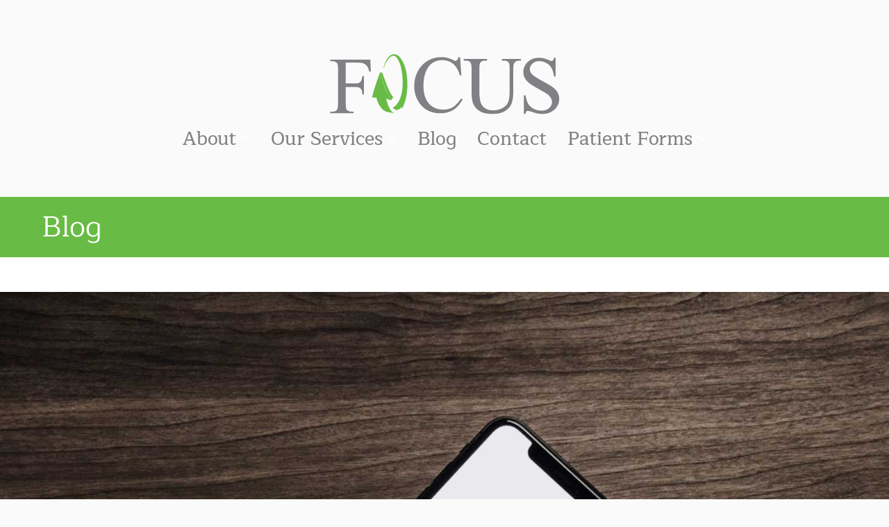

--- FILE ---
content_type: text/html; charset=UTF-8
request_url: https://focusflorida.com/speech-therapy/surge-in-voice-assistant-tech-makes-speech-therapy-for-child-stuttering-vital/
body_size: 20260
content:
<!DOCTYPE html>
<!--[if lt IE 7]>      <html class="no-js lt-ie9 lt-ie8 lt-ie7" lang="en-US" prefix="og: http://ogp.me/ns#"> <![endif]-->
<!--[if IE 7]>         <html class="no-js lt-ie9 lt-ie8" lang="en-US" prefix="og: http://ogp.me/ns#"> <![endif]-->
<!--[if IE 8]>         <html class="no-js lt-ie9" lang="en-US" prefix="og: http://ogp.me/ns#"> <![endif]-->
<!--[if gt IE 8]><!--> <html class="no-js" lang="en-US" prefix="og: http://ogp.me/ns#"> <!--<![endif]-->
<head>
	<meta charset="UTF-8">
<script type="text/javascript">
/* <![CDATA[ */
var gform;gform||(document.addEventListener("gform_main_scripts_loaded",function(){gform.scriptsLoaded=!0}),document.addEventListener("gform/theme/scripts_loaded",function(){gform.themeScriptsLoaded=!0}),window.addEventListener("DOMContentLoaded",function(){gform.domLoaded=!0}),gform={domLoaded:!1,scriptsLoaded:!1,themeScriptsLoaded:!1,isFormEditor:()=>"function"==typeof InitializeEditor,callIfLoaded:function(o){return!(!gform.domLoaded||!gform.scriptsLoaded||!gform.themeScriptsLoaded&&!gform.isFormEditor()||(gform.isFormEditor()&&console.warn("The use of gform.initializeOnLoaded() is deprecated in the form editor context and will be removed in Gravity Forms 3.1."),o(),0))},initializeOnLoaded:function(o){gform.callIfLoaded(o)||(document.addEventListener("gform_main_scripts_loaded",()=>{gform.scriptsLoaded=!0,gform.callIfLoaded(o)}),document.addEventListener("gform/theme/scripts_loaded",()=>{gform.themeScriptsLoaded=!0,gform.callIfLoaded(o)}),window.addEventListener("DOMContentLoaded",()=>{gform.domLoaded=!0,gform.callIfLoaded(o)}))},hooks:{action:{},filter:{}},addAction:function(o,r,e,t){gform.addHook("action",o,r,e,t)},addFilter:function(o,r,e,t){gform.addHook("filter",o,r,e,t)},doAction:function(o){gform.doHook("action",o,arguments)},applyFilters:function(o){return gform.doHook("filter",o,arguments)},removeAction:function(o,r){gform.removeHook("action",o,r)},removeFilter:function(o,r,e){gform.removeHook("filter",o,r,e)},addHook:function(o,r,e,t,n){null==gform.hooks[o][r]&&(gform.hooks[o][r]=[]);var d=gform.hooks[o][r];null==n&&(n=r+"_"+d.length),gform.hooks[o][r].push({tag:n,callable:e,priority:t=null==t?10:t})},doHook:function(r,o,e){var t;if(e=Array.prototype.slice.call(e,1),null!=gform.hooks[r][o]&&((o=gform.hooks[r][o]).sort(function(o,r){return o.priority-r.priority}),o.forEach(function(o){"function"!=typeof(t=o.callable)&&(t=window[t]),"action"==r?t.apply(null,e):e[0]=t.apply(null,e)})),"filter"==r)return e[0]},removeHook:function(o,r,t,n){var e;null!=gform.hooks[o][r]&&(e=(e=gform.hooks[o][r]).filter(function(o,r,e){return!!(null!=n&&n!=o.tag||null!=t&&t!=o.priority)}),gform.hooks[o][r]=e)}});
/* ]]> */
</script>

	<meta name="viewport" content="width=device-width">
		
		<meta name='robots' content='index, follow, max-image-preview:large, max-snippet:-1, max-video-preview:-1' />

	<!-- This site is optimized with the Yoast SEO plugin v26.8 - https://yoast.com/product/yoast-seo-wordpress/ -->
	<title>Surge in Voice Assistant Tech Makes Speech Therapy for Child Stuttering Vital - Focus Therapy</title>
	<meta name="description" content="Fort Myers speech therapy for child stuttering is essential in an increasingly technological age when digital voice assistance will be the norm." />
	<link rel="canonical" href="https://focusflorida.com/speech-therapy/surge-in-voice-assistant-tech-makes-speech-therapy-for-child-stuttering-vital/" />
	<meta property="og:locale" content="en_US" />
	<meta property="og:type" content="article" />
	<meta property="og:title" content="Surge in Voice Assistant Tech Makes Speech Therapy for Child Stuttering Vital - Focus Therapy" />
	<meta property="og:description" content="Fort Myers speech therapy for child stuttering is essential in an increasingly technological age when digital voice assistance will be the norm." />
	<meta property="og:url" content="https://focusflorida.com/speech-therapy/surge-in-voice-assistant-tech-makes-speech-therapy-for-child-stuttering-vital/" />
	<meta property="og:site_name" content="Focus Therapy" />
	<meta property="article:publisher" content="https://www.facebook.com/FOCUSTherapy/" />
	<meta property="article:published_time" content="2018-12-20T08:15:23+00:00" />
	<meta property="article:modified_time" content="2018-12-20T18:44:32+00:00" />
	<meta property="og:image" content="https://s3.gomedia.ws/wp-content/uploads/sites/54/2018/12/19204423/siri.jpeg" />
	<meta property="og:image:width" content="2040" />
	<meta property="og:image:height" content="1500" />
	<meta property="og:image:type" content="image/jpeg" />
	<meta name="author" content="focustherapy" />
	<meta name="twitter:card" content="summary_large_image" />
	<meta name="twitter:label1" content="Written by" />
	<meta name="twitter:data1" content="focustherapy" />
	<meta name="twitter:label2" content="Est. reading time" />
	<meta name="twitter:data2" content="3 minutes" />
	<script type="application/ld+json" class="yoast-schema-graph">{"@context":"https://schema.org","@graph":[{"@type":"Article","@id":"https://focusflorida.com/speech-therapy/surge-in-voice-assistant-tech-makes-speech-therapy-for-child-stuttering-vital/#article","isPartOf":{"@id":"https://focusflorida.com/speech-therapy/surge-in-voice-assistant-tech-makes-speech-therapy-for-child-stuttering-vital/"},"author":{"name":"focustherapy","@id":"https://focusflorida.com/#/schema/person/0e0a63eec38094ad217db55b877e5eac"},"headline":"Surge in Voice Assistant Tech Makes Speech Therapy for Child Stuttering Vital","datePublished":"2018-12-20T08:15:23+00:00","dateModified":"2018-12-20T18:44:32+00:00","mainEntityOfPage":{"@id":"https://focusflorida.com/speech-therapy/surge-in-voice-assistant-tech-makes-speech-therapy-for-child-stuttering-vital/"},"wordCount":724,"image":{"@id":"https://focusflorida.com/speech-therapy/surge-in-voice-assistant-tech-makes-speech-therapy-for-child-stuttering-vital/#primaryimage"},"thumbnailUrl":"https://s3.gomedia.ws/wp-content/uploads/sites/54/2018/12/19204423/siri.jpeg","keywords":["childhood stutter","pediatric stutter therapy Fort Myers","pediatric stuttering","speech therapy for child stuttering"],"articleSection":["Speech Therapy"],"inLanguage":"en-US"},{"@type":"WebPage","@id":"https://focusflorida.com/speech-therapy/surge-in-voice-assistant-tech-makes-speech-therapy-for-child-stuttering-vital/","url":"https://focusflorida.com/speech-therapy/surge-in-voice-assistant-tech-makes-speech-therapy-for-child-stuttering-vital/","name":"Surge in Voice Assistant Tech Makes Speech Therapy for Child Stuttering Vital - Focus Therapy","isPartOf":{"@id":"https://focusflorida.com/#website"},"primaryImageOfPage":{"@id":"https://focusflorida.com/speech-therapy/surge-in-voice-assistant-tech-makes-speech-therapy-for-child-stuttering-vital/#primaryimage"},"image":{"@id":"https://focusflorida.com/speech-therapy/surge-in-voice-assistant-tech-makes-speech-therapy-for-child-stuttering-vital/#primaryimage"},"thumbnailUrl":"https://s3.gomedia.ws/wp-content/uploads/sites/54/2018/12/19204423/siri.jpeg","datePublished":"2018-12-20T08:15:23+00:00","dateModified":"2018-12-20T18:44:32+00:00","author":{"@id":"https://focusflorida.com/#/schema/person/0e0a63eec38094ad217db55b877e5eac"},"description":"Fort Myers speech therapy for child stuttering is essential in an increasingly technological age when digital voice assistance will be the norm.","breadcrumb":{"@id":"https://focusflorida.com/speech-therapy/surge-in-voice-assistant-tech-makes-speech-therapy-for-child-stuttering-vital/#breadcrumb"},"inLanguage":"en-US","potentialAction":[{"@type":"ReadAction","target":["https://focusflorida.com/speech-therapy/surge-in-voice-assistant-tech-makes-speech-therapy-for-child-stuttering-vital/"]}]},{"@type":"ImageObject","inLanguage":"en-US","@id":"https://focusflorida.com/speech-therapy/surge-in-voice-assistant-tech-makes-speech-therapy-for-child-stuttering-vital/#primaryimage","url":"https://s3.gomedia.ws/wp-content/uploads/sites/54/2018/12/19204423/siri.jpeg","contentUrl":"https://s3.gomedia.ws/wp-content/uploads/sites/54/2018/12/19204423/siri.jpeg","width":2040,"height":1500,"caption":"speech therapy for child stutteringt"},{"@type":"BreadcrumbList","@id":"https://focusflorida.com/speech-therapy/surge-in-voice-assistant-tech-makes-speech-therapy-for-child-stuttering-vital/#breadcrumb","itemListElement":[{"@type":"ListItem","position":1,"name":"Home","item":"https://focusflorida.com/"},{"@type":"ListItem","position":2,"name":"Blog","item":"https://focusflorida.com/blog/"},{"@type":"ListItem","position":3,"name":"Surge in Voice Assistant Tech Makes Speech Therapy for Child Stuttering Vital"}]},{"@type":"WebSite","@id":"https://focusflorida.com/#website","url":"https://focusflorida.com/","name":"Focus Therapy","description":"","potentialAction":[{"@type":"SearchAction","target":{"@type":"EntryPoint","urlTemplate":"https://focusflorida.com/?s={search_term_string}"},"query-input":{"@type":"PropertyValueSpecification","valueRequired":true,"valueName":"search_term_string"}}],"inLanguage":"en-US"},{"@type":"Person","@id":"https://focusflorida.com/#/schema/person/0e0a63eec38094ad217db55b877e5eac","name":"focustherapy","image":{"@type":"ImageObject","inLanguage":"en-US","@id":"https://focusflorida.com/#/schema/person/image/","url":"https://secure.gravatar.com/avatar/4b0496c642a0272fa29e5fad79835368f6988a5a3c5b27fc6a73c4a8852483bc?s=96&d=mm&r=g","contentUrl":"https://secure.gravatar.com/avatar/4b0496c642a0272fa29e5fad79835368f6988a5a3c5b27fc6a73c4a8852483bc?s=96&d=mm&r=g","caption":"focustherapy"},"url":"https://focusflorida.com/author/focustherapy/"}]}</script>
	<!-- / Yoast SEO plugin. -->


<link rel='dns-prefetch' href='//kit.fontawesome.com' />
<link rel='dns-prefetch' href='//cdnjs.cloudflare.com' />
<link rel="alternate" type="application/rss+xml" title="Focus Therapy &raquo; Feed" href="https://focusflorida.com/feed/" />
<link rel="alternate" type="application/rss+xml" title="Focus Therapy &raquo; Comments Feed" href="https://focusflorida.com/comments/feed/" />
<link rel="alternate" title="oEmbed (JSON)" type="application/json+oembed" href="https://focusflorida.com/wp-json/oembed/1.0/embed?url=https%3A%2F%2Ffocusflorida.com%2Fspeech-therapy%2Fsurge-in-voice-assistant-tech-makes-speech-therapy-for-child-stuttering-vital%2F" />
<link rel="alternate" title="oEmbed (XML)" type="text/xml+oembed" href="https://focusflorida.com/wp-json/oembed/1.0/embed?url=https%3A%2F%2Ffocusflorida.com%2Fspeech-therapy%2Fsurge-in-voice-assistant-tech-makes-speech-therapy-for-child-stuttering-vital%2F&#038;format=xml" />
<link rel="preload" href="https://cdnjs.cloudflare.com/ajax/libs/foundicons/3.0.0/foundation-icons.woff" as="font" type="font/woff2" crossorigin="anonymous">
<style id='wp-img-auto-sizes-contain-inline-css' type='text/css'>
img:is([sizes=auto i],[sizes^="auto," i]){contain-intrinsic-size:3000px 1500px}
/*# sourceURL=wp-img-auto-sizes-contain-inline-css */
</style>

<style id='wp-emoji-styles-inline-css' type='text/css'>

	img.wp-smiley, img.emoji {
		display: inline !important;
		border: none !important;
		box-shadow: none !important;
		height: 1em !important;
		width: 1em !important;
		margin: 0 0.07em !important;
		vertical-align: -0.1em !important;
		background: none !important;
		padding: 0 !important;
	}
/*# sourceURL=wp-emoji-styles-inline-css */
</style>
<link rel='stylesheet' id='wp-block-library-css' href='https://focusflorida.com/wp-includes/css/dist/block-library/style.min.css' type='text/css' media='all' />
<style id='global-styles-inline-css' type='text/css'>
:root{--wp--preset--aspect-ratio--square: 1;--wp--preset--aspect-ratio--4-3: 4/3;--wp--preset--aspect-ratio--3-4: 3/4;--wp--preset--aspect-ratio--3-2: 3/2;--wp--preset--aspect-ratio--2-3: 2/3;--wp--preset--aspect-ratio--16-9: 16/9;--wp--preset--aspect-ratio--9-16: 9/16;--wp--preset--color--black: #000000;--wp--preset--color--cyan-bluish-gray: #abb8c3;--wp--preset--color--white: #ffffff;--wp--preset--color--pale-pink: #f78da7;--wp--preset--color--vivid-red: #cf2e2e;--wp--preset--color--luminous-vivid-orange: #ff6900;--wp--preset--color--luminous-vivid-amber: #fcb900;--wp--preset--color--light-green-cyan: #7bdcb5;--wp--preset--color--vivid-green-cyan: #00d084;--wp--preset--color--pale-cyan-blue: #8ed1fc;--wp--preset--color--vivid-cyan-blue: #0693e3;--wp--preset--color--vivid-purple: #9b51e0;--wp--preset--gradient--vivid-cyan-blue-to-vivid-purple: linear-gradient(135deg,rgb(6,147,227) 0%,rgb(155,81,224) 100%);--wp--preset--gradient--light-green-cyan-to-vivid-green-cyan: linear-gradient(135deg,rgb(122,220,180) 0%,rgb(0,208,130) 100%);--wp--preset--gradient--luminous-vivid-amber-to-luminous-vivid-orange: linear-gradient(135deg,rgb(252,185,0) 0%,rgb(255,105,0) 100%);--wp--preset--gradient--luminous-vivid-orange-to-vivid-red: linear-gradient(135deg,rgb(255,105,0) 0%,rgb(207,46,46) 100%);--wp--preset--gradient--very-light-gray-to-cyan-bluish-gray: linear-gradient(135deg,rgb(238,238,238) 0%,rgb(169,184,195) 100%);--wp--preset--gradient--cool-to-warm-spectrum: linear-gradient(135deg,rgb(74,234,220) 0%,rgb(151,120,209) 20%,rgb(207,42,186) 40%,rgb(238,44,130) 60%,rgb(251,105,98) 80%,rgb(254,248,76) 100%);--wp--preset--gradient--blush-light-purple: linear-gradient(135deg,rgb(255,206,236) 0%,rgb(152,150,240) 100%);--wp--preset--gradient--blush-bordeaux: linear-gradient(135deg,rgb(254,205,165) 0%,rgb(254,45,45) 50%,rgb(107,0,62) 100%);--wp--preset--gradient--luminous-dusk: linear-gradient(135deg,rgb(255,203,112) 0%,rgb(199,81,192) 50%,rgb(65,88,208) 100%);--wp--preset--gradient--pale-ocean: linear-gradient(135deg,rgb(255,245,203) 0%,rgb(182,227,212) 50%,rgb(51,167,181) 100%);--wp--preset--gradient--electric-grass: linear-gradient(135deg,rgb(202,248,128) 0%,rgb(113,206,126) 100%);--wp--preset--gradient--midnight: linear-gradient(135deg,rgb(2,3,129) 0%,rgb(40,116,252) 100%);--wp--preset--font-size--small: 13px;--wp--preset--font-size--medium: 20px;--wp--preset--font-size--large: 36px;--wp--preset--font-size--x-large: 42px;--wp--preset--spacing--20: 0.44rem;--wp--preset--spacing--30: 0.67rem;--wp--preset--spacing--40: 1rem;--wp--preset--spacing--50: 1.5rem;--wp--preset--spacing--60: 2.25rem;--wp--preset--spacing--70: 3.38rem;--wp--preset--spacing--80: 5.06rem;--wp--preset--shadow--natural: 6px 6px 9px rgba(0, 0, 0, 0.2);--wp--preset--shadow--deep: 12px 12px 50px rgba(0, 0, 0, 0.4);--wp--preset--shadow--sharp: 6px 6px 0px rgba(0, 0, 0, 0.2);--wp--preset--shadow--outlined: 6px 6px 0px -3px rgb(255, 255, 255), 6px 6px rgb(0, 0, 0);--wp--preset--shadow--crisp: 6px 6px 0px rgb(0, 0, 0);}:where(.is-layout-flex){gap: 0.5em;}:where(.is-layout-grid){gap: 0.5em;}body .is-layout-flex{display: flex;}.is-layout-flex{flex-wrap: wrap;align-items: center;}.is-layout-flex > :is(*, div){margin: 0;}body .is-layout-grid{display: grid;}.is-layout-grid > :is(*, div){margin: 0;}:where(.wp-block-columns.is-layout-flex){gap: 2em;}:where(.wp-block-columns.is-layout-grid){gap: 2em;}:where(.wp-block-post-template.is-layout-flex){gap: 1.25em;}:where(.wp-block-post-template.is-layout-grid){gap: 1.25em;}.has-black-color{color: var(--wp--preset--color--black) !important;}.has-cyan-bluish-gray-color{color: var(--wp--preset--color--cyan-bluish-gray) !important;}.has-white-color{color: var(--wp--preset--color--white) !important;}.has-pale-pink-color{color: var(--wp--preset--color--pale-pink) !important;}.has-vivid-red-color{color: var(--wp--preset--color--vivid-red) !important;}.has-luminous-vivid-orange-color{color: var(--wp--preset--color--luminous-vivid-orange) !important;}.has-luminous-vivid-amber-color{color: var(--wp--preset--color--luminous-vivid-amber) !important;}.has-light-green-cyan-color{color: var(--wp--preset--color--light-green-cyan) !important;}.has-vivid-green-cyan-color{color: var(--wp--preset--color--vivid-green-cyan) !important;}.has-pale-cyan-blue-color{color: var(--wp--preset--color--pale-cyan-blue) !important;}.has-vivid-cyan-blue-color{color: var(--wp--preset--color--vivid-cyan-blue) !important;}.has-vivid-purple-color{color: var(--wp--preset--color--vivid-purple) !important;}.has-black-background-color{background-color: var(--wp--preset--color--black) !important;}.has-cyan-bluish-gray-background-color{background-color: var(--wp--preset--color--cyan-bluish-gray) !important;}.has-white-background-color{background-color: var(--wp--preset--color--white) !important;}.has-pale-pink-background-color{background-color: var(--wp--preset--color--pale-pink) !important;}.has-vivid-red-background-color{background-color: var(--wp--preset--color--vivid-red) !important;}.has-luminous-vivid-orange-background-color{background-color: var(--wp--preset--color--luminous-vivid-orange) !important;}.has-luminous-vivid-amber-background-color{background-color: var(--wp--preset--color--luminous-vivid-amber) !important;}.has-light-green-cyan-background-color{background-color: var(--wp--preset--color--light-green-cyan) !important;}.has-vivid-green-cyan-background-color{background-color: var(--wp--preset--color--vivid-green-cyan) !important;}.has-pale-cyan-blue-background-color{background-color: var(--wp--preset--color--pale-cyan-blue) !important;}.has-vivid-cyan-blue-background-color{background-color: var(--wp--preset--color--vivid-cyan-blue) !important;}.has-vivid-purple-background-color{background-color: var(--wp--preset--color--vivid-purple) !important;}.has-black-border-color{border-color: var(--wp--preset--color--black) !important;}.has-cyan-bluish-gray-border-color{border-color: var(--wp--preset--color--cyan-bluish-gray) !important;}.has-white-border-color{border-color: var(--wp--preset--color--white) !important;}.has-pale-pink-border-color{border-color: var(--wp--preset--color--pale-pink) !important;}.has-vivid-red-border-color{border-color: var(--wp--preset--color--vivid-red) !important;}.has-luminous-vivid-orange-border-color{border-color: var(--wp--preset--color--luminous-vivid-orange) !important;}.has-luminous-vivid-amber-border-color{border-color: var(--wp--preset--color--luminous-vivid-amber) !important;}.has-light-green-cyan-border-color{border-color: var(--wp--preset--color--light-green-cyan) !important;}.has-vivid-green-cyan-border-color{border-color: var(--wp--preset--color--vivid-green-cyan) !important;}.has-pale-cyan-blue-border-color{border-color: var(--wp--preset--color--pale-cyan-blue) !important;}.has-vivid-cyan-blue-border-color{border-color: var(--wp--preset--color--vivid-cyan-blue) !important;}.has-vivid-purple-border-color{border-color: var(--wp--preset--color--vivid-purple) !important;}.has-vivid-cyan-blue-to-vivid-purple-gradient-background{background: var(--wp--preset--gradient--vivid-cyan-blue-to-vivid-purple) !important;}.has-light-green-cyan-to-vivid-green-cyan-gradient-background{background: var(--wp--preset--gradient--light-green-cyan-to-vivid-green-cyan) !important;}.has-luminous-vivid-amber-to-luminous-vivid-orange-gradient-background{background: var(--wp--preset--gradient--luminous-vivid-amber-to-luminous-vivid-orange) !important;}.has-luminous-vivid-orange-to-vivid-red-gradient-background{background: var(--wp--preset--gradient--luminous-vivid-orange-to-vivid-red) !important;}.has-very-light-gray-to-cyan-bluish-gray-gradient-background{background: var(--wp--preset--gradient--very-light-gray-to-cyan-bluish-gray) !important;}.has-cool-to-warm-spectrum-gradient-background{background: var(--wp--preset--gradient--cool-to-warm-spectrum) !important;}.has-blush-light-purple-gradient-background{background: var(--wp--preset--gradient--blush-light-purple) !important;}.has-blush-bordeaux-gradient-background{background: var(--wp--preset--gradient--blush-bordeaux) !important;}.has-luminous-dusk-gradient-background{background: var(--wp--preset--gradient--luminous-dusk) !important;}.has-pale-ocean-gradient-background{background: var(--wp--preset--gradient--pale-ocean) !important;}.has-electric-grass-gradient-background{background: var(--wp--preset--gradient--electric-grass) !important;}.has-midnight-gradient-background{background: var(--wp--preset--gradient--midnight) !important;}.has-small-font-size{font-size: var(--wp--preset--font-size--small) !important;}.has-medium-font-size{font-size: var(--wp--preset--font-size--medium) !important;}.has-large-font-size{font-size: var(--wp--preset--font-size--large) !important;}.has-x-large-font-size{font-size: var(--wp--preset--font-size--x-large) !important;}
/*# sourceURL=global-styles-inline-css */
</style>

<style id='classic-theme-styles-inline-css' type='text/css'>
/*! This file is auto-generated */
.wp-block-button__link{color:#fff;background-color:#32373c;border-radius:9999px;box-shadow:none;text-decoration:none;padding:calc(.667em + 2px) calc(1.333em + 2px);font-size:1.125em}.wp-block-file__button{background:#32373c;color:#fff;text-decoration:none}
/*# sourceURL=/wp-includes/css/classic-themes.min.css */
</style>
<link rel='stylesheet' id='foundation-icons-css' href='https://cdnjs.cloudflare.com/ajax/libs/foundicons/3.0.0/foundation-icons.css' type='text/css' media='all' />
<link rel='stylesheet' id='fl-builder-layout-bundle-dad2c969facf95855c03d35898eaffae-css' href='https://focusflorida.com/wp-content/uploads/sites/54/bb-plugin/cache/dad2c969facf95855c03d35898eaffae-layout-bundle.css' type='text/css' media='all' />
<link rel='stylesheet' id='theme-style-css' href='https://focusflorida.com/wp-content/themes/designer-sites-3/style.css' type='text/css' media='all' />
<script type="text/javascript" src="https://focusflorida.com/wp-includes/js/jquery/jquery.min.js" id="jquery-core-js"></script>
<script type="text/javascript" src="https://focusflorida.com/wp-includes/js/jquery/jquery-migrate.min.js" id="jquery-migrate-js"></script>
<script type="text/javascript" src="https://focusflorida.com/wp-content/themes/designer-sites-3/bower_components/modernizr/modernizr.js" id="modernizr-js"></script>
<script type="text/javascript" src="https://focusflorida.com/wp-content/themes/designer-sites-3/bower_components/fastclick/lib/fastclick.js" id="fastclick-js"></script>
<script type="text/javascript" src="https://focusflorida.com/wp-content/themes/designer-sites-3/bower_components/jquery.cookie/jquery.cookie.js" id="jquery-cookie-js"></script>
<script type="text/javascript" src="https://focusflorida.com/wp-content/themes/designer-sites-3/bower_components/jquery-placeholder/jquery.placeholder.js" id="jquery-placeholder-js"></script>
<script type="text/javascript" src="https://focusflorida.com/wp-includes/js/jquery/ui/effect.min.js" id="jquery-effects-core-js"></script>
<script type="text/javascript" src="https://focusflorida.com/wp-includes/js/jquery/jquery.query.js" id="jquery-query-js"></script>
<script type="text/javascript" src="https://focusflorida.com/wp-content/themes/designer-sites-3/js/scrollup/scrollup.min.js" id="jquery-scrollup-js"></script>
<script type="text/javascript" src="https://focusflorida.com/wp-content/themes/designer-sites-3/js/scrollup-init.js" id="jquery-scrollup-init-js"></script>
<script type="text/javascript" src="https://focusflorida.com/wp-content/plugins/bb-plugin/js/jquery.imagesloaded.min.js" id="imagesloaded-js"></script>
<script type="text/javascript" src="https://focusflorida.com/wp-content/themes/designer-sites-3/js/jquery.magnificpopup.min.js" id="jquery-magnificpopup-js"></script>
<script type="text/javascript" src="https://focusflorida.com/wp-content/themes/designer-sites-3/bower_components/foundation/js/foundation/foundation.js" id="foundation-js"></script>
<script type="text/javascript" src="https://focusflorida.com/wp-content/themes/designer-sites-3/bower_components/foundation/js/foundation/foundation.clearing.js" id="foundation-clearing-js-js"></script>
<script type="text/javascript" src="https://focusflorida.com/wp-content/themes/designer-sites-3/bower_components/foundation/js/foundation/foundation.accordion.js" id="foundation-accordion-js-js"></script>
<script type="text/javascript" src="https://focusflorida.com/wp-content/themes/designer-sites-3/bower_components/foundation/js/foundation/foundation.alert.js" id="foundation-alert-js-js"></script>
<script type="text/javascript" src="https://focusflorida.com/wp-content/themes/designer-sites-3/bower_components/foundation/js/foundation/foundation.equalizer.js" id="foundation-equalizer-js-js"></script>
<script type="text/javascript" src="https://focusflorida.com/wp-content/themes/designer-sites-3/bower_components/foundation/js/foundation/foundation.offcanvas.js" id="foundation-offcanvas-js-js"></script>
<script type="text/javascript" src="https://focusflorida.com/wp-content/themes/designer-sites-3/bower_components/foundation/js/foundation/foundation.reveal.js" id="foundation-reveal-js-js"></script>
<script type="text/javascript" src="https://focusflorida.com/wp-content/themes/designer-sites-3/bower_components/foundation/js/foundation/foundation.tab.js" id="foundation-tab-js-js"></script>
<script type="text/javascript" src="https://focusflorida.com/wp-content/themes/designer-sites-3/bower_components/foundation/js/foundation/foundation.tooltip.js" id="foundation-tooltip-js-js"></script>
<script type="text/javascript" src="https://focusflorida.com/wp-content/themes/designer-sites-3/bower_components/foundation/js/foundation/foundation.topbar.js" id="foundation-topbar-js-js"></script>
<script type="text/javascript" src="https://focusflorida.com/wp-content/themes/designer-sites-3/js/foundation-init.js" id="foundation-init-js"></script>
<script type="text/javascript" src="https://focusflorida.com/wp-content/themes/designer-sites-3/js/site.js" id="site-js-js"></script>
<script type="text/javascript" src="https://kit.fontawesome.com/4ac4b9be25.js" id="fa5-kit-js"></script>
<link rel="https://api.w.org/" href="https://focusflorida.com/wp-json/" /><link rel="alternate" title="JSON" type="application/json" href="https://focusflorida.com/wp-json/wp/v2/posts/1614" /><link rel="EditURI" type="application/rsd+xml" title="RSD" href="https://focusflorida.com/xmlrpc.php?rsd" />
<meta name="generator" content="WordPress 6.9" />
<link rel='shortlink' href='https://focusflorida.com/?p=1614' />
		<style type="text/css" id="wp-custom-css">
			/*
You can add your own CSS here.

Click the help icon above to learn more.
*/
body{
border-top: solid 12px #fafafa;
}
body.home {
border-top: solid 12px #68BC45;
}

.footer-layout {
border-top: solid 8px #68BC45;
}

.layout-footer .fl-post-feed-title {
margin: 0;
font-size: 1.25rem;
padding: 0;
}


.layout-footer a:not(.fl-button):hover {
color: #68BC45 !important;
}

.layout-footer .fl-post-feed-post {
border: none;
margin: 0;
padding: 0;
}

.gogallery_3 > .entry-feature-image {
	margin-top: 50px;
}

.staff > .entry-feature-image {
	margin: 40px;
}

.staff .entry-content {
	max-width: 870px;
	margin: auto;
}
.off-canvas-wrap {
        -webkit-backface-visibility: unset !important;
}

@media only screen and (max-width : 768px) {
.ctas .fl-row-content-wrap {
	background-image: none !important;
}
}

@media only screen and (min-width : 997px) {
.ctas > .fl-row-content-wrap {
	padding-top: 180px;
	padding-bottom: 320px;
}
}		</style>
		<style type="text/css" id="ds3-customizer-styles">@media all and (min-width: 1024px){ .page .entry-feature-image {margin: 0 auto 50px auto;}}@media all and (min-width: 1024px){ .single .main-content .entry-feature-image {margin: 50px auto 50px auto; }}.loader {display: inline-block;width: 50px;height: 50px;border: 3px solid rgba(255,255,255,.3);border-radius: 50%;border-top-color: #fff;animation: spin 1s ease-in-out infinite;-webkit-animation: spin 1s ease-in-out infinite;  }  @keyframes spin {to { -webkit-transform: rotate(360deg); }  }  @-webkit-keyframes spin {to { -webkit-transform: rotate(360deg); }  }.header-main, .header-secondary { display: none; }header.fl-builder-content { display: none; }.show-for-large-nav { display: none; }@media screen and (min-width: 1040px ) {header.fl-builder-content { display: block; }.header-main, .header-secondary { display: block; }.tab-bar, .nav-bar, .themer-mobile { display: none; }.show-for-large-nav { display: inherit; }.left-off-canvas-menu, .right-off-canvas-menu { display: none; }}.nav-secondary .menu > li.menu-icon.text:before {left: 15px;}.nav-secondary .menu > li.menu-icon.text > a {padding-left: 15px;padding-right: 15px;text-indent: 30px;}.ds-nav.nav-primary > ul.primary > li.menu-icon:not(.text) {margin:0 0px;} .nav-secondary .menu.secondary > li.menu-icon {margin:0 0px;} .nav-secondary .menu.secondary > li.menu-icon:not(.text) > a {width: 40px} </style><style id="kirki-inline-styles">body{background-color:#FAFAFA;}.layout-page{background-color:rgba(255,255,255, 1);font-family:Maitree;font-weight:400;line-height:1.7;color:#808184;}.layout-page, .off-canvas-wrap{max-width:1920px;}body .row{max-width:1364px;}.p{font-family:Maitree;font-weight:400;line-height:1.7;color:#808184;}.reveal-modal{font-family:Maitree;font-weight:400;line-height:1.7;color:#808184;}.mfp-content{font-family:Maitree;font-weight:400;line-height:1.7;color:#808184;}.layout-page dl{font-family:Maitree;font-weight:400;line-height:1.7;color:#808184;}.layout-page dt{font-family:Maitree;font-weight:400;line-height:1.7;color:#808184;}.layout-page dd{font-family:Maitree;font-weight:400;line-height:1.7;color:#808184;}.layout-page ul{font-family:Maitree;font-weight:400;line-height:1.7;color:#808184;}.layout-page ol{font-family:Maitree;font-weight:400;line-height:1.7;color:#808184;}.layout-page li{font-family:Maitree;font-weight:400;line-height:1.5;color:#000000;font-size:16px;}.layout-page p{font-family:Maitree;font-weight:400;line-height:1.7;color:#808184;}.layout-page th{font-family:Maitree;font-weight:400;line-height:1.7;color:#808184;}.layout-page td{font-family:Maitree;font-weight:400;line-height:1.7;color:#808184;}.layout-page pre{font-family:Maitree;font-weight:400;line-height:1.7;color:#808184;}.layout-page code{font-family:Maitree;font-weight:400;line-height:1.7;color:#808184;}input.search-field{font-family:Maitree;font-weight:400;line-height:1.7;color:#808184;}h1{font-family:Maitree;font-weight:400;line-height:1.125;text-align:inherit;text-transform:none;color:#808184;}h2{font-family:Maitree;font-weight:400;line-height:1.125;text-align:inherit;text-transform:none;color:#808184;}h3{font-family:Maitree;font-weight:400;line-height:1.125;text-align:inherit;text-transform:none;color:#808184;}h4{font-family:Maitree;font-weight:600;line-height:1.125;text-align:inherit;text-transform:none;color:#000000;}h5{font-family:Maitree;font-weight:600;line-height:1.125;text-align:inherit;text-transform:uppercase;color:#808184;}h6{font-family:Maitree;font-weight:700;line-height:1.125;text-align:inherit;text-transform:uppercase;color:#808184;}.entry-content blockquote{font-family:Maitree;font-size:36px;font-weight:500;line-height:1.25;text-align:left;text-transform:none;color:#68BC45;background-color:rgba(255,255,255, 0);}.entry-content blockquote p{font-family:Maitree;font-size:36px;font-weight:500;line-height:1.25;text-align:left;text-transform:none;color:#68BC45;}.entry-content blockquote cite{font-family:Maitree;font-size:24px;font-weight:400;line-height:2;text-align:right;text-transform:none;color:#808184;}.entry-content blockquote cite a{font-family:Maitree;font-size:24px;font-weight:400;line-height:2;text-align:right;text-transform:none;color:#808184;}h1.title{font-family:Maitree;font-size:36px;font-weight:400;text-align:left;text-transform:none;color:#FFFFFF;}.title-wrap{background-color:#68BC45;}.header-main{padding-top:60px;padding-bottom:60px;}.header-secondary{padding-top:10px;padding-left:0px;padding-right:0px;}body.home #header{background-color:rgba(250,250,250,0);}body.home .has-header-image{background-position:center center;background-repeat:no-repeat;-webkit-background-size:auto;-moz-background-size:auto;-ms-background-size:auto;-o-background-size:auto;background-size:auto;}body:not(.home) #header{background-color:#FAFAFA;}.has-header-image{background-position:center center;background-repeat:no-repeat;-webkit-background-size:auto;-moz-background-size:auto;-ms-background-size:auto;-o-background-size:auto;background-size:auto;}.ds-nav > ul.primary > li > a{font-family:Maitree;font-size:27px;font-weight:500;text-align:left;text-transform:none;color:#FFFFFF;background-color:rgba(255,255,255, 0);border-top-width:0px;border-right-width:0px;border-bottom-width:0px;border-left-width:0px;border-color:#808184;padding-top:0px;padding-right:15px;padding-bottom:0px;padding-left:15px;}.ds-nav > ul.primary > li:not(.menu-icon) > a, .ds-nav > ul.primary > li.current-menu-item > a{color:#808184;}.ds-nav > ul.primary > li.menu-item-has-children > a:after, .ds-nav > ul.primary > li.page_item_has_children > a:after{border-top-color:#808184;}.ds-nav > ul.primary > li:not(.menu-icon) > a:hover, .ds-nav > ul.primary > li:not(.menu-icon) > a:active, .ds-nav > ul.primary > li:not(.menu-icon) > a:hover > a, .ds-nav > ul.primary > li:not(.menu-icon) > a:active > a, .ds-nav > ul.primary > li.current-menu-item > a:hover, .ds-nav > ul.primary > li.current-menu-item > a:active, .ds-nav > ul.primary > li.current-menu-item > a:hover > a, .ds-nav > ul.primary > li.current-menu-item > a:active > a{color:#68BC45;background-color:rgba(0,0,0,0);border-color:rgba(255,255,255, 0);}.ds-nav > ul.primary > li.menu-item-has-children > a:hover:after, .ds-nav > ul.primary > li.page_item_has_children > a:hover:after, .ds-nav > ul.primary > li.menu-item-has-children:hover > a:after, .ds-nav > ul.primary > li.page_item_has_children:hover > a:after{border-top-color:#68BC45;}.ds-nav > ul.primary > li.current-menu-item > a, .ds-nav > ul.primary > li.current-menu-parent > a, .ds-nav > ul.primary > li.current-menu-ancestor > a{color:#999;}.ds-nav > ul.primary > li.menu-item-has-children.current-menu-item > a:after, .ds-nav > ul.primary > li.menu-item-has-children.current-menu-parent > a:after, .ds-nav > ul.primary > li.menu-item-has-children.current-menu-ancestor > a:after, .ds-nav > ul.primary > li.page_item_has_children.current-menu-item > a:after, .ds-nav > ul.primary > li.page_item_has_children.current_page_parent > a:after, .ds-nav > ul.primary > li.page_item_has_children.current_page_ancestor > a:after{border-top-color:#999;}.ds-nav > ul.primary > li.menu-item-has-children > a:after, .ds-nav > ul.primary > li.page_item_has_children > a:after, .ds-nav > ul.primary > li.mega-menu > a:after{color:#fff;}.ds-nav > ul.primary > li.current-menu-item > a, .ds-nav > ul.primary > li.current-menu-ancestor > a{background-color:rgba(255,255,255, 0);border-color:rgba(255,255,255, 0);}.ds-nav > ul.primary > li{margin-top:0px;margin-right:0px;margin-bottom:0px;margin-left:0px;}.ds-nav > ul.primary > li > ul.sub-menu > li a{font-family:Maitree;font-size:19px;font-weight:600;line-height:3;text-align:left;text-transform:none;color:#FFFFFF;background-color:#808184;}.ds-nav > ul.primary > li > ul.sub-menu > li a:hover, .ds-nav > ul.primary > li > ul.sub-menu > li a:active{color:#68BC45;}.ds-nav > ul.primary > li > ul.sub-menu > li.menu-item-has-children a:hover:after, .ds-nav > ul.primary > li > ul.sub-menu > li.menu-item-has-children:hover > a:after, .ds-nav > ul.primary > li > ul.sub-menu > li.page_item_has_children a:hover:after, .ds-nav > ul.primary > li > ul.sub-menu > li.page_item_has_children:hover > a:after{border-left-color:#68BC45;}.ds-nav > ul.primary > li > ul.sub-menu > li.current-menu-item > a{color:#ccc;background-color:#808184;}.ds-nav > ul.primary > li > ul.sub-menu > li.menu-item-has-children.current-menu-item > a:after, .ds-nav > ul.primary > li > ul.sub-menu > li.page_item_has_children.current-menu-item > a:after{border-left-color:#ccc;}.ds-nav > ul.primary > li > ul.sub-menu > li a:hover, .ds-nav > ul.primary > li > ul.sub-menu > li a:active, .ds-nav > ul.primary > li > ul.sub-menu > li.menu-item-has-children:hover > a, .ds-nav > ul.primary > li > ul.sub-menu > li.page_item_has_children:hover > a{background-color:#626266;}.ds-nav.nav-primary > ul.primary > li.menu-icon:not(.text) > a{font-size:24px;font-weight:400;line-height:4;text-align:justify;color:#808184;width:40px;}.ds-nav.nav-primary > ul.primary > li.menu-icon > .fa-search{font-size:24px;font-weight:400;line-height:4;text-align:justify;color:#808184;}.ds-nav.nav-primary > ul.primary > li.menu-icon:before{font-size:24px;font-weight:400;line-height:4;text-align:justify;color:#808184;}.ds-nav.nav-primary > ul.primary > li.menu-icon > .fa-search:before{font-size:24px;font-weight:400;line-height:4;text-align:justify;color:#808184;}.ds-nav.nav-primary > ul.primary > li.menu-icon:hover, .ds-nav.nav-primary > ul.primary > li.menu-icon:active, .ds-nav.nav-primary > ul.primary > li.menu-icon:hover:before, .ds-nav.nav-primary > ul.primary > li.menu-icon:active:before{color:rgba(255,255,255, 1);}.ds-nav.nav-primary > ul.primary > li.menu-icon:hover{background-color:rgba(0,0,0,1);border-color:rgba(0,0,0,0);}.ds-nav.nav-primary > ul.primary > li.menu-icon{border-color:rgba(0,0,0,0);border-width:0px;-webkit-border-radius:0px;-moz-border-radius:0px;border-radius:0px;}.nav-secondary .menu > li:not(.menu-icon) > a{font-family:Maitree;font-size:14px;font-weight:400;line-height:2.75;text-align:left;text-transform:none;color:#000000;}#header-secondary .nav-secondary .menu > li.menu-icon.text > a{font-family:Maitree;font-size:14px;font-weight:400;line-height:2.75;text-align:left;text-transform:none;color:#000000;}.nav-secondary .menu > li:not(.menu-icon):hover, .nav-secondary .menu > li:not(.menu-icon):active, .nav-secondary .menu > li:not(.menu-icon):hover > a, .nav-secondary .menu > li:not(.menu-icon):active > a, .nav-secondary .menu > li:not(.menu-icon).menu-icon.text:hover > a, .nav-secondary .menu > li:not(.menu-icon) > a:hover, .nav-secondary .menu > li:not(.menu-icon) > a:active, .nav-secondary .menu > li:not(.menu-icon) > a:hover > a, .nav-secondary .menu > li:not(.menu-icon) > a:active > a, .nav-secondary .menu > li:not(.menu-icon) > a.menu-icon.text:hover > a, .nav-secondary .menu > li.current-menu-item > a:hover, .nav-secondary .menu > li.current-menu-item > a:active, .nav-secondary .menu > li.current-menu-item > a:hover > a, .nav-secondary .menu > li.current-menu-item > a:active > a, .nav-secondary .menu > li.current-menu-item > a.menu-icon.text:hover > a{color:#fff;background-color:rgba(0,0,0,1);border-color:rgba(255,255,255, 0);}.nav-secondary ul.menu > li.menu-item-has-children > a:hover:after, .nav-secondary ul.menu > li.page_item_has_children > a:hover:after, .nav-secondary ul.menu > li.menu-item-has-children:hover > a:after, .nav-secondary ul.menu > li.page_item_has_children:hover > a:after{border-top-color:#fff;}.nav-secondary .menu > li.current-menu-item > a, .nav-secondary .menu > li.current-menu-parent > a, .nav-secondary .menu > li.current-menu-ancestor > a{color:#999;}.nav-secondary .menu > li.menu-item-has-children.current-menu-item > a:after, .nav-secondary .menu > li.menu-item-has-children.current-menu-parent > a:after, .nav-secondary .menu > li.menu-item-has-children.current-menu-ancestor > a:after, .nav-secondary .menu > li.page_item_has_children.current-menu-item > a:after, .nav-secondary .menu > li.page_item_has_children.current_page_parent > a:after, .nav-secondary .menu > li.page_item_has_children.current_page_ancestor > a:after{border-top-color:#999;}.nav-secondary .menu > li:not(.menu-icon) > a, #header-secondary .nav-secondary .menu > li.menu-icon.text > a{background-color:rgba(255,255,255, 0);border-width:0px;border-color:rgba(255,255,255, 0);padding-left:15px;padding-right:15px;}.nav-secondary .menu > li.current-menu-item > a{background-color:rgba(255,255,255, 0);}.nav-secondary .menu > li{margin-right:0px;}.nav-secondary .menu > li > ul.sub-menu > li a{font-family:Maitree;font-size:12px;font-weight:400;line-height:3.5;text-align:left;text-transform:none;color:#ffffff;background-color:rgba(0,0,0, 1);}.nav-secondary .menu > li > ul.sub-menu > li a:hover, .nav-secondary .menu > li > ul.sub-menu > li a:active{color:#fff;background-color:#3399cc;}.nav-secondary .menu > li.menu-item-has-children > ul.sub-menu > li > a:hover:after, .nav-secondary .menu > li.menu-item-has-children:hover > ul.sub-menu > li > a:after, .nav-secondary .menu > li.page_item_has_children a:hover:after > ul.sub-menu > li, .nav-secondary .menu > li.page_item_has_children:hover > ul.sub-menu > li > a:after{border-left-color:#fff;}.nav-secondary .menu > li > ul.sub-menu > li.current-menu-item > a{color:#ccc;}.nav-secondary .menu > li.menu-item-has-children.current-menu-item > ul.sub-menu > li > a:after, .nav-secondary .menu > li.page_item_has_children.current-menu-item > ul.sub-menu > li > a:after{border-left-color:#ccc;}.menu.secondary > li > ul.sub-menu > li.current-menu-item > a{background-color:rgba(50,50,50, 1);}.nav-secondary .menu.secondary > li.menu-icon:before{font-family:"Font Awesome 5 Brands";font-size:16px;line-height:2.813;color:#000000;}.nav-secondary .menu.secondary > li.menu-icon > a{font-family:"Font Awesome 5 Brands";font-size:16px;line-height:2.813;color:#000000;padding-left:18px;padding-right:18px;}.nav-secondary .menu.secondary > li.menu-icon:hover:before, .nav-secondary .menu.secondary > li.menu-icon:hover > a, .nav-secondary .menu.secondary > li.menu-icon:hover > a:active{color:#3399cc;}#header-secondary .nav-secondary .menu.secondary > li.menu-icon.text:hover > a, #header-secondary .nav-secondary .menu.secondary > li.menu-icon.text:hover > a:active{color:#3399cc;}#header-secondary .nav-secondary .menu.secondary > li.menu-icon{background-color:rgba(255,255,255, 0);}#header-secondary .nav-secondary .menu.secondary > li.menu-icon:hover > a{background-color:rgba(255,255,255, 0);}.ds-primary-fg,a{color:#68BC45;}hr{border-color:#68BC45;}.events-table thead{background-color:#68BC45;}.search-results .entry-title a:hover{color:#68BC45;}.search-submit{background-color:#68BC45;}a:active,a:focus,a:hover{color:#000;}.search-submit:hover{background-color:#000;}.layout-page .columns li:before{color:#000000;}.fl-rich-text li:before{color:#000000;}.off-canvas-wrap .tab-bar, .themer-mobile, .fa-shopping-cart sup.count{background-color:rgba(0,0,0, 1);}.tab-bar .menu-icon, .tab-bar .menu-icon::before, .mobile-menu-trigger, .mobile-menu-overlay .close-reveal-modal, .mobile-menu-cart-contents, ul.off-canvas-list li.menu-icon, ul.off-canvas-list li.menu-icon::before{color:rgba(255,255,255, 1);font-size:20px;}.tab-bar .menu-icon:hover, .tab-bar .menu-icon:hover:before, .mobile-menu-trigger:hover, .mobile-menu-trigger:active, .mobile-menu-overlay .close-reveal-modal:hover, .mobile-menu-overlay .close-reveal-modal:active, .mobile-menu-cart-contents:hover, .mobile-menu-cart-contents:active{color:rgba(255,255,255, 1);}ul.off-canvas-list > .menu-item:not(.menu-icon) > a{font-family:Maitree;font-size:16px;font-weight:700;line-height:1.5;text-align:left;text-transform:none;color:#ffffff;}ul.left-submenu .back > a{font-family:Maitree;font-size:13px;font-weight:400;line-height:2.813;text-align:left;text-transform:none;color:#ffffff;}ul.off-canvas-list > .menu-item > ul.dropdown .menu-item a{font-family:Maitree;font-size:13px;font-weight:400;line-height:2.813;text-align:left;text-transform:none;color:#ffffff;}ul.off-canvas-list > .menu-item > ul.sub-menu .menu-item a{font-family:Maitree;font-size:13px;font-weight:400;line-height:2.813;text-align:left;text-transform:none;color:#ffffff;}ul.off-canvas-list > .menu-item > ul.left-submenu .menu-item a{font-family:Maitree;font-size:13px;font-weight:400;line-height:2.813;text-align:left;text-transform:none;color:#ffffff;}.left-off-canvas-menu, .right-off-canvas-menu, .left-submenu, .right-submenu, .mobile-menu-overlay{background-color:rgba(40,40,40, 1);}ul.off-canvas-list > .menu-item > ul.dropdown .menu-item a, ul.off-canvas-list > .menu-item > ul.sub-menu .menu-item a, ul.off-canvas-list > .menu-item > ul.left-submenu .menu-item a, ul.left-submenu .back > a{background-color:rgba(20,20,20, 1);}ul.off-canvas-list > li:not(.menu-icon).menu-item a:hover{background-color:rgba(20,20,20, 1);}ul.off-canvas-list > .menu-item:not(.menu-icon) > a, ul.off-canvas-list li a, ul.left-submenu .back > a, ul.off-canvas-list.mobile-social-tray, ul.left-submenu .back > a{border-bottom-color:#000;}.right-off-canvas-menu .search-wrap .search-field, .left-off-canvas-menu .search-wrap .search-field{border-color:#000;background-color:rgba(20,20,20, 1);}ul.off-canvas-list > li.menu-icon > a, ul.off-canvas-list > li.menu-icon::before{height:48px;line-height:48px;}ul.off-canvas-list > li.menu-icon > a{padding-left:20px;padding-right:20px;}.mobile-menu-overlay .close-reveal-modal{padding:20px;}.mobile-menu-wrapper .mobile-menu-trigger{padding:20px;}.mobile-menu-toolbar .has-logo-image .logo-image{margin:20px;}ul.off-canvas-list > li.menu-icon, ul.off-canvas-list > li.menu-icon::before{color:#ffffff;}ul.off-canvas-list > li.menu-icon:hover, ul.off-canvas-list > li.menu-icon:active{color:#ffffff;}.layout-page button{font-family:Maitree;font-weight:400;line-height:1;text-align:center;text-transform:none;}.layout-page .button{font-family:Maitree;font-weight:400;line-height:1;text-align:center;text-transform:none;}.layout-page .read-more .more-link{font-family:Maitree;font-weight:400;line-height:1;text-align:center;text-transform:none;}.archive-post-nav-wrap a{font-family:Maitree;font-weight:400;line-height:1;text-align:center;text-transform:none;}.numeric-pagination .page-numbers{font-family:Maitree;font-weight:400;line-height:1;text-align:center;text-transform:none;}.comment-nav-wrap a{font-family:Maitree;font-weight:400;line-height:1;text-align:center;text-transform:none;}.single-post-nav div a{font-family:Maitree;font-weight:400;line-height:1;text-align:center;text-transform:none;}.fl-post-grid-more{font-family:Maitree;font-weight:400;line-height:1;text-align:center;text-transform:none;}.gg-post-grid-more{font-family:Maitree;font-weight:400;line-height:1;text-align:center;text-transform:none;}.gg-post-feed-more{font-family:Maitree;font-weight:400;line-height:1;text-align:center;text-transform:none;}.fl-post-feed-more{font-family:Maitree;font-weight:400;line-height:1;text-align:center;text-transform:none;}.layout-page .comment-respond input#submit{font-family:Maitree;font-weight:400;line-height:1;text-align:center;text-transform:none;}.gform_button{font-family:Maitree;font-weight:400;line-height:1;text-align:center;text-transform:none;}.uabb-creative-button-wrap .uabb-button{font-family:Maitree;font-weight:400;line-height:1;text-align:center;text-transform:none;}.fl-builder-content a.fl-button{font-family:Maitree;font-weight:400;line-height:1;text-align:center;text-transform:none;}.fl-builder-content .fl-post-feed-content .fl-post-feed-more{font-family:Maitree;font-weight:400;line-height:1;text-align:center;text-transform:none;}.uabb-creative-button-wrap .uabb-button:visited{font-family:Maitree;font-weight:400;line-height:1;text-align:center;text-transform:none;}.fl-builder-content a.fl-button:visited{font-family:Maitree;font-weight:400;line-height:1;text-align:center;text-transform:none;}.fl-builder-content .fl-post-feed-content .fl-post-feed-more:visited{font-family:Maitree;font-weight:400;line-height:1;text-align:center;text-transform:none;}.uabb-creative-button-wrap .uabb-button span{font-family:Maitree;font-weight:400;line-height:1;text-align:center;text-transform:none;}.uabb-creative-button-wrap .uabb-button h3{font-family:Maitree;font-weight:400;line-height:1;text-align:center;text-transform:none;}.uabb-creative-button-wrap .uabb-button h4{font-family:Maitree;font-weight:400;line-height:1;text-align:center;text-transform:none;}.uabb-creative-button-wrap .uabb-button h5{font-family:Maitree;font-weight:400;line-height:1;text-align:center;text-transform:none;}.uabb-creative-button-wrap .uabb-button h6{font-family:Maitree;font-weight:400;line-height:1;text-align:center;text-transform:none;}.uabb-creative-button-wrap .uabb-button b{font-family:Maitree;font-weight:400;line-height:1;text-align:center;text-transform:none;}.uabb-creative-button-wrap .uabb-button em{font-family:Maitree;font-weight:400;line-height:1;text-align:center;text-transform:none;}.fl-builder-content a.fl-button span{font-family:Maitree;font-weight:400;line-height:1;text-align:center;text-transform:none;}.fl-builder-content a.fl-button h3{font-family:Maitree;font-weight:400;line-height:1;text-align:center;text-transform:none;}.fl-builder-content a.fl-button h4{font-family:Maitree;font-weight:400;line-height:1;text-align:center;text-transform:none;}.fl-builder-content a.fl-button h5{font-family:Maitree;font-weight:400;line-height:1;text-align:center;text-transform:none;}.fl-builder-content a.fl-button h6{font-family:Maitree;font-weight:400;line-height:1;text-align:center;text-transform:none;}.fl-builder-content a.fl-button b{font-family:Maitree;font-weight:400;line-height:1;text-align:center;text-transform:none;}.fl-builder-content a.fl-button em{font-family:Maitree;font-weight:400;line-height:1;text-align:center;text-transform:none;}.fl-builder-content .fl-post-feed-content .fl-post-feed-more span{font-family:Maitree;font-weight:400;line-height:1;text-align:center;text-transform:none;}.fl-builder-content .fl-post-feed-content .fl-post-feed-more h3{font-family:Maitree;font-weight:400;line-height:1;text-align:center;text-transform:none;}.fl-builder-content .fl-post-feed-content .fl-post-feed-more h4{font-family:Maitree;font-weight:400;line-height:1;text-align:center;text-transform:none;}.fl-builder-content .fl-post-feed-content .fl-post-feed-more h5{font-family:Maitree;font-weight:400;line-height:1;text-align:center;text-transform:none;}.fl-builder-content .fl-post-feed-content .fl-post-feed-more h6{font-family:Maitree;font-weight:400;line-height:1;text-align:center;text-transform:none;}.fl-builder-content .fl-post-feed-content .fl-post-feed-more b{font-family:Maitree;font-weight:400;line-height:1;text-align:center;text-transform:none;}.fl-builder-content .fl-post-feed-content .fl-post-feed-more em{font-family:Maitree;font-weight:400;line-height:1;text-align:center;text-transform:none;}.uabb-creative-button-wrap .uabb-button:visited span{font-family:Maitree;font-weight:400;line-height:1;text-align:center;text-transform:none;}.uabb-creative-button-wrap .uabb-button:visited h3{font-family:Maitree;font-weight:400;line-height:1;text-align:center;text-transform:none;}.uabb-creative-button-wrap .uabb-button:visited h4{font-family:Maitree;font-weight:400;line-height:1;text-align:center;text-transform:none;}.uabb-creative-button-wrap .uabb-button:visited h5{font-family:Maitree;font-weight:400;line-height:1;text-align:center;text-transform:none;}.uabb-creative-button-wrap .uabb-button:visited h6{font-family:Maitree;font-weight:400;line-height:1;text-align:center;text-transform:none;}.uabb-creative-button-wrap .uabb-button:visited b{font-family:Maitree;font-weight:400;line-height:1;text-align:center;text-transform:none;}.uabb-creative-button-wrap .uabb-button:visited em{font-family:Maitree;font-weight:400;line-height:1;text-align:center;text-transform:none;}.fl-builder-content a.fl-button:visited span{font-family:Maitree;font-weight:400;line-height:1;text-align:center;text-transform:none;}.fl-builder-content a.fl-button:visited h3{font-family:Maitree;font-weight:400;line-height:1;text-align:center;text-transform:none;}.fl-builder-content a.fl-button:visited h4{font-family:Maitree;font-weight:400;line-height:1;text-align:center;text-transform:none;}.fl-builder-content a.fl-button:visited h5{font-family:Maitree;font-weight:400;line-height:1;text-align:center;text-transform:none;}.fl-builder-content a.fl-button:visited h6{font-family:Maitree;font-weight:400;line-height:1;text-align:center;text-transform:none;}.fl-builder-content a.fl-button:visited b{font-family:Maitree;font-weight:400;line-height:1;text-align:center;text-transform:none;}.fl-builder-content a.fl-button:visited em{font-family:Maitree;font-weight:400;line-height:1;text-align:center;text-transform:none;}.fl-builder-content .fl-post-feed-content .fl-post-feed-more:visited span{font-family:Maitree;font-weight:400;line-height:1;text-align:center;text-transform:none;}.fl-builder-content .fl-post-feed-content .fl-post-feed-more:visited h3{font-family:Maitree;font-weight:400;line-height:1;text-align:center;text-transform:none;}.fl-builder-content .fl-post-feed-content .fl-post-feed-more:visited h4{font-family:Maitree;font-weight:400;line-height:1;text-align:center;text-transform:none;}.fl-builder-content .fl-post-feed-content .fl-post-feed-more:visited h5{font-family:Maitree;font-weight:400;line-height:1;text-align:center;text-transform:none;}.fl-builder-content .fl-post-feed-content .fl-post-feed-more:visited h6{font-family:Maitree;font-weight:400;line-height:1;text-align:center;text-transform:none;}.fl-builder-content .fl-post-feed-content .fl-post-feed-more:visited b{font-family:Maitree;font-weight:400;line-height:1;text-align:center;text-transform:none;}.fl-builder-content .fl-post-feed-content .fl-post-feed-more:visited em{font-family:Maitree;font-weight:400;line-height:1;text-align:center;text-transform:none;}.layout-page button, .layout-page .button, .layout-page .read-more .more-link, .archive-post-nav-wrap a, .numeric-pagination .page-numbers, .comment-nav-wrap a, .single-post-nav div a, .fl-post-grid-more, .gg-post-grid-more, .gg-post-feed-more, .fl-post-feed-more, .layout-page .comment-respond input#submit, .gform_button, .uabb-creative-button-wrap .uabb-button, .fl-builder-content a.fl-button, .fl-builder-content .fl-post-feed-content .fl-post-feed-more, .uabb-creative-button-wrap .uabb-button:visited, .fl-builder-content a.fl-button:visited, .fl-builder-content .fl-post-feed-content .fl-post-feed-more:visited, .uabb-creative-button-wrap .uabb-button span, .uabb-creative-button-wrap .uabb-button h3, .uabb-creative-button-wrap .uabb-button h4, .uabb-creative-button-wrap .uabb-button h5, .uabb-creative-button-wrap .uabb-button h6, .uabb-creative-button-wrap .uabb-button b, .uabb-creative-button-wrap .uabb-button em, .fl-builder-content a.fl-button span, .fl-builder-content a.fl-button h3, .fl-builder-content a.fl-button h4, .fl-builder-content a.fl-button h5, .fl-builder-content a.fl-button h6, .fl-builder-content a.fl-button b, .fl-builder-content a.fl-button em, .fl-builder-content .fl-post-feed-content .fl-post-feed-more span, .fl-builder-content .fl-post-feed-content .fl-post-feed-more h3, .fl-builder-content .fl-post-feed-content .fl-post-feed-more h4, .fl-builder-content .fl-post-feed-content .fl-post-feed-more h5, .fl-builder-content .fl-post-feed-content .fl-post-feed-more h6, .fl-builder-content .fl-post-feed-content .fl-post-feed-more b, .fl-builder-content .fl-post-feed-content .fl-post-feed-more em, .uabb-creative-button-wrap .uabb-button:visited span, .uabb-creative-button-wrap .uabb-button:visited h3, .uabb-creative-button-wrap .uabb-button:visited h4, .uabb-creative-button-wrap .uabb-button:visited h5, .uabb-creative-button-wrap .uabb-button:visited h6, .uabb-creative-button-wrap .uabb-button:visited b, .uabb-creative-button-wrap .uabb-button:visited em, .fl-builder-content a.fl-button:visited span, .fl-builder-content a.fl-button:visited h3, .fl-builder-content a.fl-button:visited h4, .fl-builder-content a.fl-button:visited h5, .fl-builder-content a.fl-button:visited h6, .fl-builder-content a.fl-button:visited b, .fl-builder-content a.fl-button:visited em, .fl-builder-content .fl-post-feed-content .fl-post-feed-more:visited span, .fl-builder-content .fl-post-feed-content .fl-post-feed-more:visited h3, .fl-builder-content .fl-post-feed-content .fl-post-feed-more:visited h4, .fl-builder-content .fl-post-feed-content .fl-post-feed-more:visited h5, .fl-builder-content .fl-post-feed-content .fl-post-feed-more:visited h6, .fl-builder-content .fl-post-feed-content .fl-post-feed-more:visited b, .fl-builder-content .fl-post-feed-content .fl-post-feed-more:visited em{color:#ffffff;}.layout-page button, .layout-page .button, .layout-page .read-more .more-link, .archive-post-nav-wrap a, .numeric-pagination .page-numbers, .comment-nav-wrap a, .single-post-nav div a, .fl-post-grid-more, .gg-post-grid-more, .gg-post-feed-more, .fl-post-feed-more, .layout-page .comment-respond input#submit, .gform_button, .uabb-creative-button-wrap .uabb-button, .fl-builder-content a.fl-button, .fl-builder-content .fl-post-feed-content .fl-post-feed-more, .uabb-creative-button-wrap .uabb-button:visited, .fl-builder-content a.fl-button:visited, .fl-builder-content .fl-post-feed-content .fl-post-feed-more:visited{background-color:#68BC45;border-width:4px;border-color:#ffffff;}.layout-page button:hover, .layout-page button:active, .layout-page button:focus, .layout-page .button:hover, .layout-page .button:active, .layout-page .button:focus, .layout-page .read-more .more-link:hover, .layout-page .read-more .more-link:active, .layout-page .read-more .more-link:focus, .archive-post-nav-wrap a:hover, .archive-post-nav-wrap a:active, .archive-post-nav-wrap a:focus, .numeric-pagination .page-numbers:hover, .numeric-pagination .page-numbers:active, .numeric-pagination .page-numbers:focus, .comment-nav-wrap a:hover, .comment-nav-wrap a:active, .comment-nav-wrap a:focus, .single-post-nav div a:hover, .single-post-nav div a:active, .single-post-nav div a:focus, .fl-post-grid-more:hover, .fl-post-grid-more:active, .fl-post-grid-more:focus, .gg-post-grid-more:hover, .gg-post-grid-more:active, .gg-post-grid-more:focus, .gg-post-feed-more:hover, .gg-post-feed-more:active, .gg-post-feed-more:focus, .fl-post-feed-more:hover, .fl-post-feed-more:active, .fl-post-feed-more:focus, .layout-page .comment-respond input#submit:hover, .layout-page .comment-respond input#submit:active, .layout-page .comment-respond input#submit:focus, .gform_button:hover, .gform_button:active, .gform_button:focus, .uabb-creative-button-wrap .uabb-button:hover, .uabb-creative-button-wrap .uabb-button:active, .uabb-creative-button-wrap .uabb-button:focus, .fl-builder-content a.fl-button:hover, .fl-builder-content a.fl-button:active, .fl-builder-content a.fl-button:focus, .fl-builder-content .fl-post-feed-content .fl-post-feed-more:hover, .fl-builder-content .fl-post-feed-content .fl-post-feed-more:active, .fl-builder-content .fl-post-feed-content .fl-post-feed-more:focus{background-color:#808184;border-color:#000;}.footer-secondary{background-color:#555555;padding-top:20px;padding-bottom:50px;padding-left:0px;padding-right:0px;}.menu-footer > ul.menu-nav > li:not(.menu-icon) > a{font-family:Maitree;font-size:16px;font-weight:400;line-height:3;text-transform:none;color:#FFFFFF;background-color:rgba(255,255,255, 0);border-width:0px;border-color:rgba(255,255,255, 0);padding-left:20px;padding-right:20px;}.menu-footer > ul.menu-nav > li:not(.menu-icon) > a:hover, .menu-footer > ul.menu-nav > li:not(.menu-icon) > a:active, .menu-footer > ul.menu-nav > li:not(.menu-icon) > a:hover > a, .menu-footer > ul.menu-nav > li:not(.menu-icon) > a:active > a, .menu-footer > ul.menu-nav > li:not(.menu-icon) > a:hover::before, .menu-footer > ul.menu-nav > li:not(.menu-icon) > a:active::before, .menu-footer > ul.menu-nav > li:not(.menu-icon):hover, .menu-footer > ul.menu-nav > li:not(.menu-icon):active, .menu-footer > ul.menu-nav > li:not(.menu-icon):hover > a, .menu-footer > ul.menu-nav > li:not(.menu-icon):active > a, .menu-footer > ul.menu-nav > li:not(.menu-icon):hover::before, .menu-footer > ul.menu-nav > li:not(.menu-icon):active::before, .menu-footer > ul.menu-nav > li.current-menu-item > a:hover, .menu-footer > ul.menu-nav > li.current-menu-item > a:active, .menu-footer > ul.menu-nav > li.current-menu-item > a:hover > a, .menu-footer > ul.menu-nav > li.current-menu-item > a:active > a, .menu-footer > ul.menu-nav > li.current-menu-item > a:hover::before, .menu-footer > ul.menu-nav > li.current-menu-item > a:active::before{color:#FFFFFF;background-color:rgba(255,255,255, 0);border-color:rgba(255,255,255, 0);}.menu-footer > ul.menu-nav > li.current-menu-item > a{color:#68BC45;background-color:rgba(255,255,255, 0);}.menu-footer > ul.menu-nav > li:not(.menu-icon){margin-left:0px;margin-right:0px;}.footer-secondary .copyright, .footer-secondary .site-credit{font-family:Maitree;font-size:16px;font-weight:400;line-height:3;text-transform:none;color:#FFFFFF;}.footer-secondary .copyright a, .footer-secondary .site-credit a{color:#FFFFFF;}.footer-secondary .copyright a:hover, .footer-secondary .site-credit a:hover{color:#68BC45;}.footer-secondary .menu-footer > ul.menu-nav > li.menu-icon:before{font-size:24px;line-height:2;color:#ffffff;}.footer-secondary .menu-footer > ul.menu-nav > li.menu-icon > a{font-size:24px;line-height:2;color:#ffffff;}.footer-secondary .menu-footer > ul.menu-nav > li.menu-icon{font-size:24px;line-height:2;color:#ffffff;background-color:rgba(255,255,255, 0);margin-left:20px;margin-right:20px;}.footer-secondary .menu-footer > ul.menu-nav > li.menu-icon:hover:before, .footer-secondary .menu-footer > ul.menu-nav > li.menu-icon:hover > a, .footer-secondary .menu-footer > ul.menu-nav > li.menu-icon:active:before{color:#3399cc;}.footer-secondary .menu-footer > ul.menu-nav > li.menu-icon:hover{background-color:rgba(255,255,255, 0);}body:not(.woocommerce-page) .layout-page table:not(.ui-datepicker-calendar):not(.mce-charmap) thead tr th, body:not(.woocommerce-page) .layout-page table:not(.ui-datepicker-calendar):not(.mce-charmap) tbody tr th{background-color:rgba(255,255,255, 0);}body:not(.woocommerce-page) .layout-page table:not(.ui-datepicker-calendar):not(.mce-charmap) thead tr th{font-family:Maitree;font-size:16px;font-weight:400;line-height:1.25;text-align:left;text-transform:none;color:#000000;}body:not(.woocommerce-page) .layout-page table:not(.ui-datepicker-calendar):not(.mce-charmap) tbody tr th{font-family:Maitree;font-size:16px;font-weight:400;line-height:1.25;text-align:left;text-transform:none;color:#000000;}body:not(.woocommerce-page) .layout-page table:not(.ui-datepicker-calendar):not(.mce-charmap) tr td{font-family:Maitree;font-size:14px;font-weight:400;line-height:1;text-align:left;text-transform:none;color:#000000;}body:not(.woocommerce-page) .layout-page table:not(.ui-datepicker-calendar):not(.mce-charmap) tbody tr td{font-family:Maitree;font-size:14px;font-weight:400;line-height:1;text-align:left;text-transform:none;color:#000000;}body:not(.woocommerce-page) .layout-page table:not(.ui-datepicker-calendar):not(.mce-charmap), th, td{border-width:0px;border-color:rgba(255,255,255, 0);}body:not(.woocommerce-page) .layout-page table:not(.ui-datepicker-calendar):not(.mce-charmap){background-color:rgba(255,255,255, 0);}body:not(.woocommerce-page) .layout-page table:not(.ui-datepicker-calendar):not(.mce-charmap) tr td, body:not(.woocommerce-page) .layout-page table:not(.ui-datepicker-calendar):not(.mce-charmap) thead tr th, body:not(.woocommerce-page) .layout-page table:not(.ui-datepicker-calendar):not(.mce-charmap) tr th{padding:8px;}@media all and (min-width: 768px) and (max-width: 1024px){h1{font-size:46px;}h2{font-size:36px;}h3{font-size:30px;}h4{font-size:24px;}h5{font-size:20px;}h6{font-size:16px;}h1.title{font-size:32px;}}@media all and (min-width: 1024px){h1{font-size:46px;}h2{font-size:36px;}h3{font-size:30px;}h4{font-size:24px;}h5{font-size:20px;}h6{font-size:16px;}h1.title{font-size:42px;}.title-wrap h1.title{padding-top:20px;padding-bottom:20px;padding-left:0px;padding-right:0px;}}#page .gform_wrapper form input:not([type=radio]):not([type=checkbox]):not([type=submit]):not([type=button]):not([type=image]):not([type=file]){font-family:Maitree;font-size:14px;font-weight:400;line-height:1.5;text-align:left;text-transform:none;color:#000000;}#page .gform_wrapper form textarea{font-family:Maitree;font-size:14px;font-weight:400;line-height:1.5;text-align:left;text-transform:none;color:#000000;}#page .gform_wrapper form select{font-family:Maitree;font-size:14px;font-weight:400;line-height:1.5;text-align:left;text-transform:none;color:#000000;}body form input:not(.search-field):not([type=radio]):not([type=checkbox]):not([type=submit]):not([type=button]):not([type=image]):not([type=file]){font-family:Maitree;font-size:14px;font-weight:400;line-height:1.5;text-align:left;text-transform:none;color:#000000;}body form textarea{font-family:Maitree;font-size:14px;font-weight:400;line-height:1.5;text-align:left;text-transform:none;color:#000000;}body form select{font-family:Maitree;font-size:14px;font-weight:400;line-height:1.5;text-align:left;text-transform:none;color:#000000;}body select{font-family:Maitree;font-size:14px;font-weight:400;line-height:1.5;text-align:left;text-transform:none;color:#000000;}body input{font-family:Maitree;font-size:14px;font-weight:400;line-height:1.5;text-align:left;text-transform:none;color:#000000;}#page .gform_wrapper form input:not([type=radio]):not([type=checkbox]):not([type=submit]):not([type=button]):not([type=image]):not([type=file]), #page .gform_wrapper form textarea, #page .gform_wrapper form select, body form input:not(.search-field):not([type=radio]):not([type=checkbox]):not([type=submit]):not([type=button]):not([type=image]):not([type=file]), body form textarea, body form select, body select, body input{background-color:#ffffff;padding:8px;}#page .gform_wrapper form input:not([type=radio]):not([type=checkbox]):not([type=submit]):not([type=button]):not([type=image]):not([type=file]):focus, #page .gform_wrapper form textarea:focus, #page .gform_wrapper form select:focus, body form input:not(.search-field):not([type=radio]):not([type=checkbox]):not([type=submit]):not([type=button]):not([type=image]):not([type=file]):focus, body form textarea:focus, body form select:focus, body select:focus, body input:focus{background-color:#efefef;border-color:#cccccc;}#page .gform_wrapper form input:not([type=radio]):not([type=checkbox]):not([type=submit]):not([type=button]):not([type=image]):not([type=file]):not([aria-invalid=true]), #page .gform_wrapper form textarea, #page .gform_wrapper form select, body form input:not(.search-field):not([type=radio]):not([type=checkbox]):not([type=submit]):not([type=button]):not([type=image]):not([type=file]):not([aria-invalid=true]), body form textarea, body form select, body select, body input{border-color:#dddddd;}/* thai */
@font-face {
  font-family: 'Maitree';
  font-style: normal;
  font-weight: 400;
  font-display: swap;
  src: url(https://focusflorida.com/wp-content/fonts/maitree/MjQGmil5tffhpBrknsqsfamD.woff2) format('woff2');
  unicode-range: U+02D7, U+0303, U+0331, U+0E01-0E5B, U+200C-200D, U+25CC;
}
/* vietnamese */
@font-face {
  font-family: 'Maitree';
  font-style: normal;
  font-weight: 400;
  font-display: swap;
  src: url(https://focusflorida.com/wp-content/fonts/maitree/MjQGmil5tffhpBrkntGsfamD.woff2) format('woff2');
  unicode-range: U+0102-0103, U+0110-0111, U+0128-0129, U+0168-0169, U+01A0-01A1, U+01AF-01B0, U+0300-0301, U+0303-0304, U+0308-0309, U+0323, U+0329, U+1EA0-1EF9, U+20AB;
}
/* latin-ext */
@font-face {
  font-family: 'Maitree';
  font-style: normal;
  font-weight: 400;
  font-display: swap;
  src: url(https://focusflorida.com/wp-content/fonts/maitree/MjQGmil5tffhpBrkntCsfamD.woff2) format('woff2');
  unicode-range: U+0100-02BA, U+02BD-02C5, U+02C7-02CC, U+02CE-02D7, U+02DD-02FF, U+0304, U+0308, U+0329, U+1D00-1DBF, U+1E00-1E9F, U+1EF2-1EFF, U+2020, U+20A0-20AB, U+20AD-20C0, U+2113, U+2C60-2C7F, U+A720-A7FF;
}
/* latin */
@font-face {
  font-family: 'Maitree';
  font-style: normal;
  font-weight: 400;
  font-display: swap;
  src: url(https://focusflorida.com/wp-content/fonts/maitree/MjQGmil5tffhpBrknt6sfQ.woff2) format('woff2');
  unicode-range: U+0000-00FF, U+0131, U+0152-0153, U+02BB-02BC, U+02C6, U+02DA, U+02DC, U+0304, U+0308, U+0329, U+2000-206F, U+20AC, U+2122, U+2191, U+2193, U+2212, U+2215, U+FEFF, U+FFFD;
}
/* thai */
@font-face {
  font-family: 'Maitree';
  font-style: normal;
  font-weight: 500;
  font-display: swap;
  src: url(https://focusflorida.com/wp-content/fonts/maitree/MjQDmil5tffhpBrkli2PaIKivYdh.woff2) format('woff2');
  unicode-range: U+02D7, U+0303, U+0331, U+0E01-0E5B, U+200C-200D, U+25CC;
}
/* vietnamese */
@font-face {
  font-family: 'Maitree';
  font-style: normal;
  font-weight: 500;
  font-display: swap;
  src: url(https://focusflorida.com/wp-content/fonts/maitree/MjQDmil5tffhpBrkli2PaJmivYdh.woff2) format('woff2');
  unicode-range: U+0102-0103, U+0110-0111, U+0128-0129, U+0168-0169, U+01A0-01A1, U+01AF-01B0, U+0300-0301, U+0303-0304, U+0308-0309, U+0323, U+0329, U+1EA0-1EF9, U+20AB;
}
/* latin-ext */
@font-face {
  font-family: 'Maitree';
  font-style: normal;
  font-weight: 500;
  font-display: swap;
  src: url(https://focusflorida.com/wp-content/fonts/maitree/MjQDmil5tffhpBrkli2PaJiivYdh.woff2) format('woff2');
  unicode-range: U+0100-02BA, U+02BD-02C5, U+02C7-02CC, U+02CE-02D7, U+02DD-02FF, U+0304, U+0308, U+0329, U+1D00-1DBF, U+1E00-1E9F, U+1EF2-1EFF, U+2020, U+20A0-20AB, U+20AD-20C0, U+2113, U+2C60-2C7F, U+A720-A7FF;
}
/* latin */
@font-face {
  font-family: 'Maitree';
  font-style: normal;
  font-weight: 500;
  font-display: swap;
  src: url(https://focusflorida.com/wp-content/fonts/maitree/MjQDmil5tffhpBrkli2PaJaivQ.woff2) format('woff2');
  unicode-range: U+0000-00FF, U+0131, U+0152-0153, U+02BB-02BC, U+02C6, U+02DA, U+02DC, U+0304, U+0308, U+0329, U+2000-206F, U+20AC, U+2122, U+2191, U+2193, U+2212, U+2215, U+FEFF, U+FFFD;
}
/* thai */
@font-face {
  font-family: 'Maitree';
  font-style: normal;
  font-weight: 600;
  font-display: swap;
  src: url(https://focusflorida.com/wp-content/fonts/maitree/MjQDmil5tffhpBrklgGIaIKivYdh.woff2) format('woff2');
  unicode-range: U+02D7, U+0303, U+0331, U+0E01-0E5B, U+200C-200D, U+25CC;
}
/* vietnamese */
@font-face {
  font-family: 'Maitree';
  font-style: normal;
  font-weight: 600;
  font-display: swap;
  src: url(https://focusflorida.com/wp-content/fonts/maitree/MjQDmil5tffhpBrklgGIaJmivYdh.woff2) format('woff2');
  unicode-range: U+0102-0103, U+0110-0111, U+0128-0129, U+0168-0169, U+01A0-01A1, U+01AF-01B0, U+0300-0301, U+0303-0304, U+0308-0309, U+0323, U+0329, U+1EA0-1EF9, U+20AB;
}
/* latin-ext */
@font-face {
  font-family: 'Maitree';
  font-style: normal;
  font-weight: 600;
  font-display: swap;
  src: url(https://focusflorida.com/wp-content/fonts/maitree/MjQDmil5tffhpBrklgGIaJiivYdh.woff2) format('woff2');
  unicode-range: U+0100-02BA, U+02BD-02C5, U+02C7-02CC, U+02CE-02D7, U+02DD-02FF, U+0304, U+0308, U+0329, U+1D00-1DBF, U+1E00-1E9F, U+1EF2-1EFF, U+2020, U+20A0-20AB, U+20AD-20C0, U+2113, U+2C60-2C7F, U+A720-A7FF;
}
/* latin */
@font-face {
  font-family: 'Maitree';
  font-style: normal;
  font-weight: 600;
  font-display: swap;
  src: url(https://focusflorida.com/wp-content/fonts/maitree/MjQDmil5tffhpBrklgGIaJaivQ.woff2) format('woff2');
  unicode-range: U+0000-00FF, U+0131, U+0152-0153, U+02BB-02BC, U+02C6, U+02DA, U+02DC, U+0304, U+0308, U+0329, U+2000-206F, U+20AC, U+2122, U+2191, U+2193, U+2212, U+2215, U+FEFF, U+FFFD;
}
/* thai */
@font-face {
  font-family: 'Maitree';
  font-style: normal;
  font-weight: 700;
  font-display: swap;
  src: url(https://focusflorida.com/wp-content/fonts/maitree/MjQDmil5tffhpBrklmWJaIKivYdh.woff2) format('woff2');
  unicode-range: U+02D7, U+0303, U+0331, U+0E01-0E5B, U+200C-200D, U+25CC;
}
/* vietnamese */
@font-face {
  font-family: 'Maitree';
  font-style: normal;
  font-weight: 700;
  font-display: swap;
  src: url(https://focusflorida.com/wp-content/fonts/maitree/MjQDmil5tffhpBrklmWJaJmivYdh.woff2) format('woff2');
  unicode-range: U+0102-0103, U+0110-0111, U+0128-0129, U+0168-0169, U+01A0-01A1, U+01AF-01B0, U+0300-0301, U+0303-0304, U+0308-0309, U+0323, U+0329, U+1EA0-1EF9, U+20AB;
}
/* latin-ext */
@font-face {
  font-family: 'Maitree';
  font-style: normal;
  font-weight: 700;
  font-display: swap;
  src: url(https://focusflorida.com/wp-content/fonts/maitree/MjQDmil5tffhpBrklmWJaJiivYdh.woff2) format('woff2');
  unicode-range: U+0100-02BA, U+02BD-02C5, U+02C7-02CC, U+02CE-02D7, U+02DD-02FF, U+0304, U+0308, U+0329, U+1D00-1DBF, U+1E00-1E9F, U+1EF2-1EFF, U+2020, U+20A0-20AB, U+20AD-20C0, U+2113, U+2C60-2C7F, U+A720-A7FF;
}
/* latin */
@font-face {
  font-family: 'Maitree';
  font-style: normal;
  font-weight: 700;
  font-display: swap;
  src: url(https://focusflorida.com/wp-content/fonts/maitree/MjQDmil5tffhpBrklmWJaJaivQ.woff2) format('woff2');
  unicode-range: U+0000-00FF, U+0131, U+0152-0153, U+02BB-02BC, U+02C6, U+02DA, U+02DC, U+0304, U+0308, U+0329, U+2000-206F, U+20AC, U+2122, U+2191, U+2193, U+2212, U+2215, U+FEFF, U+FFFD;
}/* thai */
@font-face {
  font-family: 'Maitree';
  font-style: normal;
  font-weight: 400;
  font-display: swap;
  src: url(https://focusflorida.com/wp-content/fonts/maitree/MjQGmil5tffhpBrknsqsfamD.woff2) format('woff2');
  unicode-range: U+02D7, U+0303, U+0331, U+0E01-0E5B, U+200C-200D, U+25CC;
}
/* vietnamese */
@font-face {
  font-family: 'Maitree';
  font-style: normal;
  font-weight: 400;
  font-display: swap;
  src: url(https://focusflorida.com/wp-content/fonts/maitree/MjQGmil5tffhpBrkntGsfamD.woff2) format('woff2');
  unicode-range: U+0102-0103, U+0110-0111, U+0128-0129, U+0168-0169, U+01A0-01A1, U+01AF-01B0, U+0300-0301, U+0303-0304, U+0308-0309, U+0323, U+0329, U+1EA0-1EF9, U+20AB;
}
/* latin-ext */
@font-face {
  font-family: 'Maitree';
  font-style: normal;
  font-weight: 400;
  font-display: swap;
  src: url(https://focusflorida.com/wp-content/fonts/maitree/MjQGmil5tffhpBrkntCsfamD.woff2) format('woff2');
  unicode-range: U+0100-02BA, U+02BD-02C5, U+02C7-02CC, U+02CE-02D7, U+02DD-02FF, U+0304, U+0308, U+0329, U+1D00-1DBF, U+1E00-1E9F, U+1EF2-1EFF, U+2020, U+20A0-20AB, U+20AD-20C0, U+2113, U+2C60-2C7F, U+A720-A7FF;
}
/* latin */
@font-face {
  font-family: 'Maitree';
  font-style: normal;
  font-weight: 400;
  font-display: swap;
  src: url(https://focusflorida.com/wp-content/fonts/maitree/MjQGmil5tffhpBrknt6sfQ.woff2) format('woff2');
  unicode-range: U+0000-00FF, U+0131, U+0152-0153, U+02BB-02BC, U+02C6, U+02DA, U+02DC, U+0304, U+0308, U+0329, U+2000-206F, U+20AC, U+2122, U+2191, U+2193, U+2212, U+2215, U+FEFF, U+FFFD;
}
/* thai */
@font-face {
  font-family: 'Maitree';
  font-style: normal;
  font-weight: 500;
  font-display: swap;
  src: url(https://focusflorida.com/wp-content/fonts/maitree/MjQDmil5tffhpBrkli2PaIKivYdh.woff2) format('woff2');
  unicode-range: U+02D7, U+0303, U+0331, U+0E01-0E5B, U+200C-200D, U+25CC;
}
/* vietnamese */
@font-face {
  font-family: 'Maitree';
  font-style: normal;
  font-weight: 500;
  font-display: swap;
  src: url(https://focusflorida.com/wp-content/fonts/maitree/MjQDmil5tffhpBrkli2PaJmivYdh.woff2) format('woff2');
  unicode-range: U+0102-0103, U+0110-0111, U+0128-0129, U+0168-0169, U+01A0-01A1, U+01AF-01B0, U+0300-0301, U+0303-0304, U+0308-0309, U+0323, U+0329, U+1EA0-1EF9, U+20AB;
}
/* latin-ext */
@font-face {
  font-family: 'Maitree';
  font-style: normal;
  font-weight: 500;
  font-display: swap;
  src: url(https://focusflorida.com/wp-content/fonts/maitree/MjQDmil5tffhpBrkli2PaJiivYdh.woff2) format('woff2');
  unicode-range: U+0100-02BA, U+02BD-02C5, U+02C7-02CC, U+02CE-02D7, U+02DD-02FF, U+0304, U+0308, U+0329, U+1D00-1DBF, U+1E00-1E9F, U+1EF2-1EFF, U+2020, U+20A0-20AB, U+20AD-20C0, U+2113, U+2C60-2C7F, U+A720-A7FF;
}
/* latin */
@font-face {
  font-family: 'Maitree';
  font-style: normal;
  font-weight: 500;
  font-display: swap;
  src: url(https://focusflorida.com/wp-content/fonts/maitree/MjQDmil5tffhpBrkli2PaJaivQ.woff2) format('woff2');
  unicode-range: U+0000-00FF, U+0131, U+0152-0153, U+02BB-02BC, U+02C6, U+02DA, U+02DC, U+0304, U+0308, U+0329, U+2000-206F, U+20AC, U+2122, U+2191, U+2193, U+2212, U+2215, U+FEFF, U+FFFD;
}
/* thai */
@font-face {
  font-family: 'Maitree';
  font-style: normal;
  font-weight: 600;
  font-display: swap;
  src: url(https://focusflorida.com/wp-content/fonts/maitree/MjQDmil5tffhpBrklgGIaIKivYdh.woff2) format('woff2');
  unicode-range: U+02D7, U+0303, U+0331, U+0E01-0E5B, U+200C-200D, U+25CC;
}
/* vietnamese */
@font-face {
  font-family: 'Maitree';
  font-style: normal;
  font-weight: 600;
  font-display: swap;
  src: url(https://focusflorida.com/wp-content/fonts/maitree/MjQDmil5tffhpBrklgGIaJmivYdh.woff2) format('woff2');
  unicode-range: U+0102-0103, U+0110-0111, U+0128-0129, U+0168-0169, U+01A0-01A1, U+01AF-01B0, U+0300-0301, U+0303-0304, U+0308-0309, U+0323, U+0329, U+1EA0-1EF9, U+20AB;
}
/* latin-ext */
@font-face {
  font-family: 'Maitree';
  font-style: normal;
  font-weight: 600;
  font-display: swap;
  src: url(https://focusflorida.com/wp-content/fonts/maitree/MjQDmil5tffhpBrklgGIaJiivYdh.woff2) format('woff2');
  unicode-range: U+0100-02BA, U+02BD-02C5, U+02C7-02CC, U+02CE-02D7, U+02DD-02FF, U+0304, U+0308, U+0329, U+1D00-1DBF, U+1E00-1E9F, U+1EF2-1EFF, U+2020, U+20A0-20AB, U+20AD-20C0, U+2113, U+2C60-2C7F, U+A720-A7FF;
}
/* latin */
@font-face {
  font-family: 'Maitree';
  font-style: normal;
  font-weight: 600;
  font-display: swap;
  src: url(https://focusflorida.com/wp-content/fonts/maitree/MjQDmil5tffhpBrklgGIaJaivQ.woff2) format('woff2');
  unicode-range: U+0000-00FF, U+0131, U+0152-0153, U+02BB-02BC, U+02C6, U+02DA, U+02DC, U+0304, U+0308, U+0329, U+2000-206F, U+20AC, U+2122, U+2191, U+2193, U+2212, U+2215, U+FEFF, U+FFFD;
}
/* thai */
@font-face {
  font-family: 'Maitree';
  font-style: normal;
  font-weight: 700;
  font-display: swap;
  src: url(https://focusflorida.com/wp-content/fonts/maitree/MjQDmil5tffhpBrklmWJaIKivYdh.woff2) format('woff2');
  unicode-range: U+02D7, U+0303, U+0331, U+0E01-0E5B, U+200C-200D, U+25CC;
}
/* vietnamese */
@font-face {
  font-family: 'Maitree';
  font-style: normal;
  font-weight: 700;
  font-display: swap;
  src: url(https://focusflorida.com/wp-content/fonts/maitree/MjQDmil5tffhpBrklmWJaJmivYdh.woff2) format('woff2');
  unicode-range: U+0102-0103, U+0110-0111, U+0128-0129, U+0168-0169, U+01A0-01A1, U+01AF-01B0, U+0300-0301, U+0303-0304, U+0308-0309, U+0323, U+0329, U+1EA0-1EF9, U+20AB;
}
/* latin-ext */
@font-face {
  font-family: 'Maitree';
  font-style: normal;
  font-weight: 700;
  font-display: swap;
  src: url(https://focusflorida.com/wp-content/fonts/maitree/MjQDmil5tffhpBrklmWJaJiivYdh.woff2) format('woff2');
  unicode-range: U+0100-02BA, U+02BD-02C5, U+02C7-02CC, U+02CE-02D7, U+02DD-02FF, U+0304, U+0308, U+0329, U+1D00-1DBF, U+1E00-1E9F, U+1EF2-1EFF, U+2020, U+20A0-20AB, U+20AD-20C0, U+2113, U+2C60-2C7F, U+A720-A7FF;
}
/* latin */
@font-face {
  font-family: 'Maitree';
  font-style: normal;
  font-weight: 700;
  font-display: swap;
  src: url(https://focusflorida.com/wp-content/fonts/maitree/MjQDmil5tffhpBrklmWJaJaivQ.woff2) format('woff2');
  unicode-range: U+0000-00FF, U+0131, U+0152-0153, U+02BB-02BC, U+02C6, U+02DA, U+02DC, U+0304, U+0308, U+0329, U+2000-206F, U+20AC, U+2122, U+2191, U+2193, U+2212, U+2215, U+FEFF, U+FFFD;
}/* thai */
@font-face {
  font-family: 'Maitree';
  font-style: normal;
  font-weight: 400;
  font-display: swap;
  src: url(https://focusflorida.com/wp-content/fonts/maitree/MjQGmil5tffhpBrknsqsfamD.woff2) format('woff2');
  unicode-range: U+02D7, U+0303, U+0331, U+0E01-0E5B, U+200C-200D, U+25CC;
}
/* vietnamese */
@font-face {
  font-family: 'Maitree';
  font-style: normal;
  font-weight: 400;
  font-display: swap;
  src: url(https://focusflorida.com/wp-content/fonts/maitree/MjQGmil5tffhpBrkntGsfamD.woff2) format('woff2');
  unicode-range: U+0102-0103, U+0110-0111, U+0128-0129, U+0168-0169, U+01A0-01A1, U+01AF-01B0, U+0300-0301, U+0303-0304, U+0308-0309, U+0323, U+0329, U+1EA0-1EF9, U+20AB;
}
/* latin-ext */
@font-face {
  font-family: 'Maitree';
  font-style: normal;
  font-weight: 400;
  font-display: swap;
  src: url(https://focusflorida.com/wp-content/fonts/maitree/MjQGmil5tffhpBrkntCsfamD.woff2) format('woff2');
  unicode-range: U+0100-02BA, U+02BD-02C5, U+02C7-02CC, U+02CE-02D7, U+02DD-02FF, U+0304, U+0308, U+0329, U+1D00-1DBF, U+1E00-1E9F, U+1EF2-1EFF, U+2020, U+20A0-20AB, U+20AD-20C0, U+2113, U+2C60-2C7F, U+A720-A7FF;
}
/* latin */
@font-face {
  font-family: 'Maitree';
  font-style: normal;
  font-weight: 400;
  font-display: swap;
  src: url(https://focusflorida.com/wp-content/fonts/maitree/MjQGmil5tffhpBrknt6sfQ.woff2) format('woff2');
  unicode-range: U+0000-00FF, U+0131, U+0152-0153, U+02BB-02BC, U+02C6, U+02DA, U+02DC, U+0304, U+0308, U+0329, U+2000-206F, U+20AC, U+2122, U+2191, U+2193, U+2212, U+2215, U+FEFF, U+FFFD;
}
/* thai */
@font-face {
  font-family: 'Maitree';
  font-style: normal;
  font-weight: 500;
  font-display: swap;
  src: url(https://focusflorida.com/wp-content/fonts/maitree/MjQDmil5tffhpBrkli2PaIKivYdh.woff2) format('woff2');
  unicode-range: U+02D7, U+0303, U+0331, U+0E01-0E5B, U+200C-200D, U+25CC;
}
/* vietnamese */
@font-face {
  font-family: 'Maitree';
  font-style: normal;
  font-weight: 500;
  font-display: swap;
  src: url(https://focusflorida.com/wp-content/fonts/maitree/MjQDmil5tffhpBrkli2PaJmivYdh.woff2) format('woff2');
  unicode-range: U+0102-0103, U+0110-0111, U+0128-0129, U+0168-0169, U+01A0-01A1, U+01AF-01B0, U+0300-0301, U+0303-0304, U+0308-0309, U+0323, U+0329, U+1EA0-1EF9, U+20AB;
}
/* latin-ext */
@font-face {
  font-family: 'Maitree';
  font-style: normal;
  font-weight: 500;
  font-display: swap;
  src: url(https://focusflorida.com/wp-content/fonts/maitree/MjQDmil5tffhpBrkli2PaJiivYdh.woff2) format('woff2');
  unicode-range: U+0100-02BA, U+02BD-02C5, U+02C7-02CC, U+02CE-02D7, U+02DD-02FF, U+0304, U+0308, U+0329, U+1D00-1DBF, U+1E00-1E9F, U+1EF2-1EFF, U+2020, U+20A0-20AB, U+20AD-20C0, U+2113, U+2C60-2C7F, U+A720-A7FF;
}
/* latin */
@font-face {
  font-family: 'Maitree';
  font-style: normal;
  font-weight: 500;
  font-display: swap;
  src: url(https://focusflorida.com/wp-content/fonts/maitree/MjQDmil5tffhpBrkli2PaJaivQ.woff2) format('woff2');
  unicode-range: U+0000-00FF, U+0131, U+0152-0153, U+02BB-02BC, U+02C6, U+02DA, U+02DC, U+0304, U+0308, U+0329, U+2000-206F, U+20AC, U+2122, U+2191, U+2193, U+2212, U+2215, U+FEFF, U+FFFD;
}
/* thai */
@font-face {
  font-family: 'Maitree';
  font-style: normal;
  font-weight: 600;
  font-display: swap;
  src: url(https://focusflorida.com/wp-content/fonts/maitree/MjQDmil5tffhpBrklgGIaIKivYdh.woff2) format('woff2');
  unicode-range: U+02D7, U+0303, U+0331, U+0E01-0E5B, U+200C-200D, U+25CC;
}
/* vietnamese */
@font-face {
  font-family: 'Maitree';
  font-style: normal;
  font-weight: 600;
  font-display: swap;
  src: url(https://focusflorida.com/wp-content/fonts/maitree/MjQDmil5tffhpBrklgGIaJmivYdh.woff2) format('woff2');
  unicode-range: U+0102-0103, U+0110-0111, U+0128-0129, U+0168-0169, U+01A0-01A1, U+01AF-01B0, U+0300-0301, U+0303-0304, U+0308-0309, U+0323, U+0329, U+1EA0-1EF9, U+20AB;
}
/* latin-ext */
@font-face {
  font-family: 'Maitree';
  font-style: normal;
  font-weight: 600;
  font-display: swap;
  src: url(https://focusflorida.com/wp-content/fonts/maitree/MjQDmil5tffhpBrklgGIaJiivYdh.woff2) format('woff2');
  unicode-range: U+0100-02BA, U+02BD-02C5, U+02C7-02CC, U+02CE-02D7, U+02DD-02FF, U+0304, U+0308, U+0329, U+1D00-1DBF, U+1E00-1E9F, U+1EF2-1EFF, U+2020, U+20A0-20AB, U+20AD-20C0, U+2113, U+2C60-2C7F, U+A720-A7FF;
}
/* latin */
@font-face {
  font-family: 'Maitree';
  font-style: normal;
  font-weight: 600;
  font-display: swap;
  src: url(https://focusflorida.com/wp-content/fonts/maitree/MjQDmil5tffhpBrklgGIaJaivQ.woff2) format('woff2');
  unicode-range: U+0000-00FF, U+0131, U+0152-0153, U+02BB-02BC, U+02C6, U+02DA, U+02DC, U+0304, U+0308, U+0329, U+2000-206F, U+20AC, U+2122, U+2191, U+2193, U+2212, U+2215, U+FEFF, U+FFFD;
}
/* thai */
@font-face {
  font-family: 'Maitree';
  font-style: normal;
  font-weight: 700;
  font-display: swap;
  src: url(https://focusflorida.com/wp-content/fonts/maitree/MjQDmil5tffhpBrklmWJaIKivYdh.woff2) format('woff2');
  unicode-range: U+02D7, U+0303, U+0331, U+0E01-0E5B, U+200C-200D, U+25CC;
}
/* vietnamese */
@font-face {
  font-family: 'Maitree';
  font-style: normal;
  font-weight: 700;
  font-display: swap;
  src: url(https://focusflorida.com/wp-content/fonts/maitree/MjQDmil5tffhpBrklmWJaJmivYdh.woff2) format('woff2');
  unicode-range: U+0102-0103, U+0110-0111, U+0128-0129, U+0168-0169, U+01A0-01A1, U+01AF-01B0, U+0300-0301, U+0303-0304, U+0308-0309, U+0323, U+0329, U+1EA0-1EF9, U+20AB;
}
/* latin-ext */
@font-face {
  font-family: 'Maitree';
  font-style: normal;
  font-weight: 700;
  font-display: swap;
  src: url(https://focusflorida.com/wp-content/fonts/maitree/MjQDmil5tffhpBrklmWJaJiivYdh.woff2) format('woff2');
  unicode-range: U+0100-02BA, U+02BD-02C5, U+02C7-02CC, U+02CE-02D7, U+02DD-02FF, U+0304, U+0308, U+0329, U+1D00-1DBF, U+1E00-1E9F, U+1EF2-1EFF, U+2020, U+20A0-20AB, U+20AD-20C0, U+2113, U+2C60-2C7F, U+A720-A7FF;
}
/* latin */
@font-face {
  font-family: 'Maitree';
  font-style: normal;
  font-weight: 700;
  font-display: swap;
  src: url(https://focusflorida.com/wp-content/fonts/maitree/MjQDmil5tffhpBrklmWJaJaivQ.woff2) format('woff2');
  unicode-range: U+0000-00FF, U+0131, U+0152-0153, U+02BB-02BC, U+02C6, U+02DA, U+02DC, U+0304, U+0308, U+0329, U+2000-206F, U+20AC, U+2122, U+2191, U+2193, U+2212, U+2215, U+FEFF, U+FFFD;
}/* thai */
@font-face {
  font-family: 'Maitree';
  font-style: normal;
  font-weight: 400;
  font-display: swap;
  src: url(https://focusflorida.com/wp-content/fonts/maitree/MjQGmil5tffhpBrknsqsfamD.woff2) format('woff2');
  unicode-range: U+02D7, U+0303, U+0331, U+0E01-0E5B, U+200C-200D, U+25CC;
}
/* vietnamese */
@font-face {
  font-family: 'Maitree';
  font-style: normal;
  font-weight: 400;
  font-display: swap;
  src: url(https://focusflorida.com/wp-content/fonts/maitree/MjQGmil5tffhpBrkntGsfamD.woff2) format('woff2');
  unicode-range: U+0102-0103, U+0110-0111, U+0128-0129, U+0168-0169, U+01A0-01A1, U+01AF-01B0, U+0300-0301, U+0303-0304, U+0308-0309, U+0323, U+0329, U+1EA0-1EF9, U+20AB;
}
/* latin-ext */
@font-face {
  font-family: 'Maitree';
  font-style: normal;
  font-weight: 400;
  font-display: swap;
  src: url(https://focusflorida.com/wp-content/fonts/maitree/MjQGmil5tffhpBrkntCsfamD.woff2) format('woff2');
  unicode-range: U+0100-02BA, U+02BD-02C5, U+02C7-02CC, U+02CE-02D7, U+02DD-02FF, U+0304, U+0308, U+0329, U+1D00-1DBF, U+1E00-1E9F, U+1EF2-1EFF, U+2020, U+20A0-20AB, U+20AD-20C0, U+2113, U+2C60-2C7F, U+A720-A7FF;
}
/* latin */
@font-face {
  font-family: 'Maitree';
  font-style: normal;
  font-weight: 400;
  font-display: swap;
  src: url(https://focusflorida.com/wp-content/fonts/maitree/MjQGmil5tffhpBrknt6sfQ.woff2) format('woff2');
  unicode-range: U+0000-00FF, U+0131, U+0152-0153, U+02BB-02BC, U+02C6, U+02DA, U+02DC, U+0304, U+0308, U+0329, U+2000-206F, U+20AC, U+2122, U+2191, U+2193, U+2212, U+2215, U+FEFF, U+FFFD;
}
/* thai */
@font-face {
  font-family: 'Maitree';
  font-style: normal;
  font-weight: 500;
  font-display: swap;
  src: url(https://focusflorida.com/wp-content/fonts/maitree/MjQDmil5tffhpBrkli2PaIKivYdh.woff2) format('woff2');
  unicode-range: U+02D7, U+0303, U+0331, U+0E01-0E5B, U+200C-200D, U+25CC;
}
/* vietnamese */
@font-face {
  font-family: 'Maitree';
  font-style: normal;
  font-weight: 500;
  font-display: swap;
  src: url(https://focusflorida.com/wp-content/fonts/maitree/MjQDmil5tffhpBrkli2PaJmivYdh.woff2) format('woff2');
  unicode-range: U+0102-0103, U+0110-0111, U+0128-0129, U+0168-0169, U+01A0-01A1, U+01AF-01B0, U+0300-0301, U+0303-0304, U+0308-0309, U+0323, U+0329, U+1EA0-1EF9, U+20AB;
}
/* latin-ext */
@font-face {
  font-family: 'Maitree';
  font-style: normal;
  font-weight: 500;
  font-display: swap;
  src: url(https://focusflorida.com/wp-content/fonts/maitree/MjQDmil5tffhpBrkli2PaJiivYdh.woff2) format('woff2');
  unicode-range: U+0100-02BA, U+02BD-02C5, U+02C7-02CC, U+02CE-02D7, U+02DD-02FF, U+0304, U+0308, U+0329, U+1D00-1DBF, U+1E00-1E9F, U+1EF2-1EFF, U+2020, U+20A0-20AB, U+20AD-20C0, U+2113, U+2C60-2C7F, U+A720-A7FF;
}
/* latin */
@font-face {
  font-family: 'Maitree';
  font-style: normal;
  font-weight: 500;
  font-display: swap;
  src: url(https://focusflorida.com/wp-content/fonts/maitree/MjQDmil5tffhpBrkli2PaJaivQ.woff2) format('woff2');
  unicode-range: U+0000-00FF, U+0131, U+0152-0153, U+02BB-02BC, U+02C6, U+02DA, U+02DC, U+0304, U+0308, U+0329, U+2000-206F, U+20AC, U+2122, U+2191, U+2193, U+2212, U+2215, U+FEFF, U+FFFD;
}
/* thai */
@font-face {
  font-family: 'Maitree';
  font-style: normal;
  font-weight: 600;
  font-display: swap;
  src: url(https://focusflorida.com/wp-content/fonts/maitree/MjQDmil5tffhpBrklgGIaIKivYdh.woff2) format('woff2');
  unicode-range: U+02D7, U+0303, U+0331, U+0E01-0E5B, U+200C-200D, U+25CC;
}
/* vietnamese */
@font-face {
  font-family: 'Maitree';
  font-style: normal;
  font-weight: 600;
  font-display: swap;
  src: url(https://focusflorida.com/wp-content/fonts/maitree/MjQDmil5tffhpBrklgGIaJmivYdh.woff2) format('woff2');
  unicode-range: U+0102-0103, U+0110-0111, U+0128-0129, U+0168-0169, U+01A0-01A1, U+01AF-01B0, U+0300-0301, U+0303-0304, U+0308-0309, U+0323, U+0329, U+1EA0-1EF9, U+20AB;
}
/* latin-ext */
@font-face {
  font-family: 'Maitree';
  font-style: normal;
  font-weight: 600;
  font-display: swap;
  src: url(https://focusflorida.com/wp-content/fonts/maitree/MjQDmil5tffhpBrklgGIaJiivYdh.woff2) format('woff2');
  unicode-range: U+0100-02BA, U+02BD-02C5, U+02C7-02CC, U+02CE-02D7, U+02DD-02FF, U+0304, U+0308, U+0329, U+1D00-1DBF, U+1E00-1E9F, U+1EF2-1EFF, U+2020, U+20A0-20AB, U+20AD-20C0, U+2113, U+2C60-2C7F, U+A720-A7FF;
}
/* latin */
@font-face {
  font-family: 'Maitree';
  font-style: normal;
  font-weight: 600;
  font-display: swap;
  src: url(https://focusflorida.com/wp-content/fonts/maitree/MjQDmil5tffhpBrklgGIaJaivQ.woff2) format('woff2');
  unicode-range: U+0000-00FF, U+0131, U+0152-0153, U+02BB-02BC, U+02C6, U+02DA, U+02DC, U+0304, U+0308, U+0329, U+2000-206F, U+20AC, U+2122, U+2191, U+2193, U+2212, U+2215, U+FEFF, U+FFFD;
}
/* thai */
@font-face {
  font-family: 'Maitree';
  font-style: normal;
  font-weight: 700;
  font-display: swap;
  src: url(https://focusflorida.com/wp-content/fonts/maitree/MjQDmil5tffhpBrklmWJaIKivYdh.woff2) format('woff2');
  unicode-range: U+02D7, U+0303, U+0331, U+0E01-0E5B, U+200C-200D, U+25CC;
}
/* vietnamese */
@font-face {
  font-family: 'Maitree';
  font-style: normal;
  font-weight: 700;
  font-display: swap;
  src: url(https://focusflorida.com/wp-content/fonts/maitree/MjQDmil5tffhpBrklmWJaJmivYdh.woff2) format('woff2');
  unicode-range: U+0102-0103, U+0110-0111, U+0128-0129, U+0168-0169, U+01A0-01A1, U+01AF-01B0, U+0300-0301, U+0303-0304, U+0308-0309, U+0323, U+0329, U+1EA0-1EF9, U+20AB;
}
/* latin-ext */
@font-face {
  font-family: 'Maitree';
  font-style: normal;
  font-weight: 700;
  font-display: swap;
  src: url(https://focusflorida.com/wp-content/fonts/maitree/MjQDmil5tffhpBrklmWJaJiivYdh.woff2) format('woff2');
  unicode-range: U+0100-02BA, U+02BD-02C5, U+02C7-02CC, U+02CE-02D7, U+02DD-02FF, U+0304, U+0308, U+0329, U+1D00-1DBF, U+1E00-1E9F, U+1EF2-1EFF, U+2020, U+20A0-20AB, U+20AD-20C0, U+2113, U+2C60-2C7F, U+A720-A7FF;
}
/* latin */
@font-face {
  font-family: 'Maitree';
  font-style: normal;
  font-weight: 700;
  font-display: swap;
  src: url(https://focusflorida.com/wp-content/fonts/maitree/MjQDmil5tffhpBrklmWJaJaivQ.woff2) format('woff2');
  unicode-range: U+0000-00FF, U+0131, U+0152-0153, U+02BB-02BC, U+02C6, U+02DA, U+02DC, U+0304, U+0308, U+0329, U+2000-206F, U+20AC, U+2122, U+2191, U+2193, U+2212, U+2215, U+FEFF, U+FFFD;
}</style><link rel='stylesheet' id='ds3-font-awesome-pro-css' href='https://focusflorida.com/wp-content/themes/designer-sites-3/css/fontawesome/pro/all.min.css' type='text/css' media='all' />
</head>

<body id="body" class="wp-singular post-template-default single single-post postid-1614 single-format-standard wp-theme-designer-sites-3 fl-builder-2-9-3-1 fl-themer-1-5-1-1 fl-no-js fl-theme-builder-footer fl-theme-builder-footer-footer zurb-foundation-top-bar">
	
	 
<div class="off-canvas-wrap" data-offcanvas>
	<div class="inner-wrap">	
		<div id="page" class="layout-page">
		
<!--[if lte IE 9]>
	<div class="incompatible-browser alert-box alert" data-alert>
		Your browser is out of date. Some features on this website may not work correctly until your browser is updated. Please use <a href="https://www.google.com/intl/en/chrome/browser/">Google Chrome</a> or another standards compliant web browser.		<a class="close">&times;</a>
	</div>		
<![endif]--> 
<nav class="tab-bar">
	<section class="left-small">
		<a class="left-off-canvas-toggle menu-icon" href="#"><i class="fal fa-bars"></i></a>
			</section>

	<section class="middle tab-bar-section">
		<h1 class="site-name"><a class="no-logo-image" href="https://focusflorida.com/" title="Focus Therapy">Focus Therapy</a></h1>
	</section>
</nav>

<aside class="left-off-canvas-menu">
	<div class="site-name">
		<a class="no-logo-image" href="https://focusflorida.com/" title="Focus Therapy">Focus Therapy</a>	</div>
	
		
	<ul id="menu-primary-right" class="off-canvas-list left"><li class="menu-item menu-item-type-post_type menu-item-object-page menu-item-has-children has-dropdown menu-item-61"><a href="https://focusflorida.com/about/">About</a>
<ul class='dropdown'>
	<li class="menu-item menu-item-type-post_type menu-item-object-page menu-item-727"><a href="https://focusflorida.com/about/our-pediatric-therapy-clinic/">Our Clinic</a></li>
	<li class="menu-item menu-item-type-post_type menu-item-object-page menu-item-63"><a href="https://focusflorida.com/about/our-team/">Our Team</a></li>
	<li class="menu-item menu-item-type-post_type menu-item-object-page menu-item-62"><a href="https://focusflorida.com/about/faqs-focus-therapy/">FAQs</a></li>
	<li class="menu-item menu-item-type-post_type menu-item-object-page menu-item-54"><a href="https://focusflorida.com/careers/">Careers</a></li>
	<li class="menu-item menu-item-type-post_type menu-item-object-page menu-item-4010"><a href="https://focusflorida.com/about/testimonials/">Testimonials</a></li>
</ul>
</li>
<li class="menu-item menu-item-type-post_type menu-item-object-page menu-item-has-children has-dropdown menu-item-55"><a href="https://focusflorida.com/our-services/">Our Services</a>
<ul class='dropdown'>
	<li class="menu-item menu-item-type-post_type menu-item-object-page menu-item-56"><a href="https://focusflorida.com/our-services/speech-language-therapy/">Speech &amp; Language Therapy</a></li>
	<li class="menu-item menu-item-type-post_type menu-item-object-page menu-item-60"><a href="https://focusflorida.com/our-services/occupational-therapy/">Occupational Therapy</a></li>
	<li class="menu-item menu-item-type-post_type menu-item-object-page menu-item-58"><a href="https://focusflorida.com/our-services/behavior-therapy/">ABA / Behavior Therapy</a></li>
	<li class="menu-item menu-item-type-post_type menu-item-object-page menu-item-3642"><a href="https://focusflorida.com/our-services/ados-testing/">ADOS Testing</a></li>
	<li class="menu-item menu-item-type-post_type menu-item-object-page menu-item-8119"><a href="https://focusflorida.com/our-services/behavior-consulting-2/">Behavior Consulting</a></li>
	<li class="menu-item menu-item-type-post_type menu-item-object-page menu-item-1798"><a href="https://focusflorida.com/our-services/feeding-therapy/">Feeding Therapy</a></li>
	<li class="menu-item menu-item-type-post_type menu-item-object-page menu-item-8838"><a href="https://focusflorida.com/augmentative-and-alternative-communication-aac/">Augmentative and Alternative Communication (AAC)</a></li>
	<li class="menu-item menu-item-type-post_type menu-item-object-page menu-item-7885"><a href="https://focusflorida.com/iep-assistance-planning/">IEP Assistance &#038; Planning</a></li>
	<li class="menu-item menu-item-type-post_type menu-item-object-page menu-item-59"><a href="https://focusflorida.com/our-services/physical-therapy/">Physical Therapy</a></li>
	<li class="menu-item menu-item-type-post_type menu-item-object-page menu-item-2610"><a href="https://focusflorida.com/our-services/pediatric-teletherapy-fort-myers/">Teletherapy</a></li>
	<li class="menu-item menu-item-type-post_type menu-item-object-page menu-item-57"><a href="https://focusflorida.com/our-services/accent-modification/">Accent Modification</a></li>
</ul>
</li>
<li class="menu-item menu-item-type-post_type menu-item-object-page current_page_parent menu-item-53"><a href="https://focusflorida.com/blog/">Blog</a></li>
<li class="menu-item menu-item-type-post_type menu-item-object-page menu-item-52"><a href="https://focusflorida.com/contact/">Contact</a></li>
<li class="menu-item menu-item-type-post_type menu-item-object-page menu-item-has-children has-dropdown menu-item-2339"><a href="https://focusflorida.com/patient-intake-forms/">Patient Forms</a>
<ul class='dropdown'>
	<li class="menu-item menu-item-type-post_type menu-item-object-page menu-item-4083"><a href="https://focusflorida.com/patient-intake-forms/patient-intake/">Patient Intake</a></li>
	<li class="menu-item menu-item-type-post_type menu-item-object-page menu-item-8602"><a href="https://focusflorida.com/medical-insurance-release-forms/">Medical &#038; Insurance Release Forms</a></li>
	<li class="menu-item menu-item-type-post_type menu-item-object-page menu-item-4101"><a href="https://focusflorida.com/patient-intake-forms/ados-testing-deposit-agreement/">ADOS Testing Deposit Agreement</a></li>
	<li class="menu-item menu-item-type-post_type menu-item-object-page menu-item-8778"><a href="https://focusflorida.com/assistive-technology-intake/">Assistive Technology Intake</a></li>
	<li class="menu-item menu-item-type-post_type menu-item-object-page menu-item-8623"><a href="https://focusflorida.com/policies-procedures/">Policies &#038; Procedures</a></li>
</ul>
</li>
</ul>		
</aside>	
		<header id="header" class="layout-header position-absolute header-position-home header-layout-2">
			<div id="header-main" class="header-main" >

			<div class="row">
			
				<div class="ds-logo-wrapper columns">
    <div class="site-name">
        <div id="site-title" class="site-title"><a class="has-logo-image" href="https://focusflorida.com/" title="Focus Therapy"><img class="logo-image" src="https://s3.gomedia.ws/wp-content/uploads/sites/54/2017/03/focus-florida-logo.png" alt="Logo Image"/></a></div>
            </div>
</div> <!-- ds-logo-wrapper columns -->				
				<div class="ds-primary-nav-wrapper columns">
					<nav class="nav-primary ds-nav large">
						<ul class="menu-center menu primary"><li class="menu-item menu-item-type-post_type menu-item-object-page menu-item-has-children menu-item-61"><a href="https://focusflorida.com/about/">About</a>
<ul class="sub-menu">
	<li class="menu-item menu-item-type-post_type menu-item-object-page menu-item-727"><a href="https://focusflorida.com/about/our-pediatric-therapy-clinic/">Our Clinic</a></li>
	<li class="menu-item menu-item-type-post_type menu-item-object-page menu-item-63"><a href="https://focusflorida.com/about/our-team/">Our Team</a></li>
	<li class="menu-item menu-item-type-post_type menu-item-object-page menu-item-62"><a href="https://focusflorida.com/about/faqs-focus-therapy/">FAQs</a></li>
	<li class="menu-item menu-item-type-post_type menu-item-object-page menu-item-54"><a href="https://focusflorida.com/careers/">Careers</a></li>
	<li class="menu-item menu-item-type-post_type menu-item-object-page menu-item-4010"><a href="https://focusflorida.com/about/testimonials/">Testimonials</a></li>
</ul>
</li>
<li class="menu-item menu-item-type-post_type menu-item-object-page menu-item-has-children menu-item-55"><a href="https://focusflorida.com/our-services/">Our Services</a>
<ul class="sub-menu">
	<li class="menu-item menu-item-type-post_type menu-item-object-page menu-item-56"><a href="https://focusflorida.com/our-services/speech-language-therapy/">Speech &amp; Language Therapy</a></li>
	<li class="menu-item menu-item-type-post_type menu-item-object-page menu-item-60"><a href="https://focusflorida.com/our-services/occupational-therapy/">Occupational Therapy</a></li>
	<li class="menu-item menu-item-type-post_type menu-item-object-page menu-item-58"><a href="https://focusflorida.com/our-services/behavior-therapy/">ABA / Behavior Therapy</a></li>
	<li class="menu-item menu-item-type-post_type menu-item-object-page menu-item-3642"><a href="https://focusflorida.com/our-services/ados-testing/">ADOS Testing</a></li>
	<li class="menu-item menu-item-type-post_type menu-item-object-page menu-item-8119"><a href="https://focusflorida.com/our-services/behavior-consulting-2/">Behavior Consulting</a></li>
	<li class="menu-item menu-item-type-post_type menu-item-object-page menu-item-1798"><a href="https://focusflorida.com/our-services/feeding-therapy/">Feeding Therapy</a></li>
	<li class="menu-item menu-item-type-post_type menu-item-object-page menu-item-8838"><a href="https://focusflorida.com/augmentative-and-alternative-communication-aac/">Augmentative and Alternative Communication (AAC)</a></li>
	<li class="menu-item menu-item-type-post_type menu-item-object-page menu-item-7885"><a href="https://focusflorida.com/iep-assistance-planning/">IEP Assistance &#038; Planning</a></li>
	<li class="menu-item menu-item-type-post_type menu-item-object-page menu-item-59"><a href="https://focusflorida.com/our-services/physical-therapy/">Physical Therapy</a></li>
	<li class="menu-item menu-item-type-post_type menu-item-object-page menu-item-2610"><a href="https://focusflorida.com/our-services/pediatric-teletherapy-fort-myers/">Teletherapy</a></li>
	<li class="menu-item menu-item-type-post_type menu-item-object-page menu-item-57"><a href="https://focusflorida.com/our-services/accent-modification/">Accent Modification</a></li>
</ul>
</li>
<li class="menu-item menu-item-type-post_type menu-item-object-page current_page_parent menu-item-53"><a href="https://focusflorida.com/blog/">Blog</a></li>
<li class="menu-item menu-item-type-post_type menu-item-object-page menu-item-52"><a href="https://focusflorida.com/contact/">Contact</a></li>
<li class="menu-item menu-item-type-post_type menu-item-object-page menu-item-has-children menu-item-2339"><a href="https://focusflorida.com/patient-intake-forms/">Patient Forms</a>
<ul class="sub-menu">
	<li class="menu-item menu-item-type-post_type menu-item-object-page menu-item-4083"><a href="https://focusflorida.com/patient-intake-forms/patient-intake/">Patient Intake</a></li>
	<li class="menu-item menu-item-type-post_type menu-item-object-page menu-item-8602"><a href="https://focusflorida.com/medical-insurance-release-forms/">Medical &#038; Insurance Release Forms</a></li>
	<li class="menu-item menu-item-type-post_type menu-item-object-page menu-item-4101"><a href="https://focusflorida.com/patient-intake-forms/ados-testing-deposit-agreement/">ADOS Testing Deposit Agreement</a></li>
	<li class="menu-item menu-item-type-post_type menu-item-object-page menu-item-8778"><a href="https://focusflorida.com/assistive-technology-intake/">Assistive Technology Intake</a></li>
	<li class="menu-item menu-item-type-post_type menu-item-object-page menu-item-8623"><a href="https://focusflorida.com/policies-procedures/">Policies &#038; Procedures</a></li>
</ul>
</li>
</ul>					</nav><!-- .nav-primary .ds-nav .large -->
				</div> <!-- ds-primary-nav-wrapper columns -->
				
			</div><!-- .row -->
			
		</div><!-- .header-main #header-main -->
	</header><!-- #header .layout-header -->					
			
				<div id="page-content" class="layout-page-content">
			
<div id="page-content-inner-wrap" class="layout-page-content-inner-wrap layout-content-only">

	
<div class="title-wrap text-align-top" >
	<div class="row">
		<div class="large-12 columns">
						<h1 class="title">
				<span class="current-archive">Blog</span>			</h1>
					</div><!-- row -->
	</div><!-- .large-12 columns -->
</div><!-- .title-wrap -->
		<main id="main-content" class="main-content layout-main">
		
 
	<div class="entry-feature-image featured-image-post-id-1614">
		<img width="2040" height="1500" src="https://s3.gomedia.ws/wp-content/uploads/sites/54/2018/12/19204423/siri.jpeg" class="attachment-featured_image size-featured_image wp-post-image" alt="speech therapy for child stutteringt" decoding="async" loading="lazy" srcset="https://s3.gomedia.ws/wp-content/uploads/sites/54/2018/12/19204423/siri.jpeg 2040w, https://s3.gomedia.ws/wp-content/uploads/sites/54/2018/12/19204423/siri-1536x1129.jpeg 1536w, https://s3.gomedia.ws/wp-content/uploads/sites/54/2018/12/19204423/siri-300x221.jpeg 300w, https://s3.gomedia.ws/wp-content/uploads/sites/54/2018/12/19204423/siri-768x565.jpeg 768w, https://s3.gomedia.ws/wp-content/uploads/sites/54/2018/12/19204423/siri-1024x753.jpeg 1024w, https://s3.gomedia.ws/wp-content/uploads/sites/54/2018/12/19204423/siri-1469x1080.jpeg 1469w, https://s3.gomedia.ws/wp-content/uploads/sites/54/2018/12/19204423/siri-680x500.jpeg 680w" sizes="auto, (max-width: 2040px) 100vw, 2040px" />	</div> <!-- entry-feature-image -->
				
<div class="row layout-row">
	<div class="layout-primary small-12 small-centered large-8 columns">
		

		
					
			<div class="entry-wrap">
								
				<div class="entry-main">
					 
	<h1 class="entry-title">
		Surge in Voice Assistant Tech Makes Speech Therapy for Child Stuttering Vital	</h1>

<article id="post-1614" class="post-1614 post type-post status-publish format-standard has-post-thumbnail hentry category-speech-therapy tag-childhood-stutter tag-pediatric-stutter-therapy-fort-myers tag-pediatric-stuttering tag-speech-therapy-for-child-stuttering">
	
	 
  
<div class="entry-meta-primary-wrap entry-meta-wrap">
	<div class="row">
		<div class="large-12 columns">
		
							<ul class="entry-meta-primary entry-meta inline-list">
					
											<li class="by-author-meta">
		<span class="by-author">
			<span class="sep meta-label"></span>
			<span class="author"><a class="url fn n" href="https://focusflorida.com/author/focustherapy/" title="View all posts by focustherapy" rel="author">focustherapy</a></span>
		</span></li>
										
											<li class="post-date-meta"><span class="post-date-label meta-label"> </span><a href="https://focusflorida.com/2018/12/" title="Archive for December 2018">Dec</a> <a href="https://focusflorida.com/2018/12/20/" title="Archive for December 20, 2018">20</a>, <a href="https://focusflorida.com/2018/" title="Archive for 2018">2018</a></li>
										
																					
				</ul><!-- .entry-meta-primary .entry-meta -->
						
		</div><!-- .large-12 .columns -->
	</div><!-- .row -->
</div><!-- .entry-meta-primary-wrap .entry-meta-wrap -->

	<div class="entry-content">
		<div class="row">
			<div class="large-12 columns">
				<p>&#8220;Alexa, where can I find the best speech therapy for child stuttering in Fort Myers?&#8221;</p>
<p>In this increasingly digital age, we&#8217;re engaging with artificial intelligence more than ever. It&#8217;s a trend unlikely to slow, and chief among these new communication advances are voice assistants. Apple&#8217;s Siri, unveiled in 2011, is a great example. Amazon&#8217;s Alexa is another. However, for as &#8220;intelligent&#8221; as these devices are, they have by-and-large failed to account for user difficulty by those with speech and language disorders, like stuttering, childhood apraxia of speech and more. In an era when these kinds of technologies are becoming more pervasive than ever, early intervention speech therapy for child stuttering and other speech impairments becomes even more critical.</p>
<p><strong>Speech Impairments and Artificial Intelligence</strong></p>
<p>Part of the problem with voice assistant technology is that it wholly fails to account for those with speech delays or difficulties. Let&#8217;s take Siri, for instance. It&#8217;s supposed to be a time-saving device that allows us to cull information hands-free (making it ideal for multi-tasking or safer for activities like driving). But in giving speech therapy for child stuttering, we&#8217;ve noticed Siri doesn&#8217;t account for the stutter. Once a person pauses or stops over a word &#8211; the voice assistant stops listening. In other words, something that was created to help save time ends up creating more stress.</p>
<p>Speech recognition software systems used in technology like Alexa and Siri fail are undoubtedly impressive. However, it has not been programmed to account for the extra pause or sounds that can be created when a person stutters or has some other speech impairment. <span id="more-1614"></span></p>
<p>So while a voice assistant may be programmed to account for certain phenomes (allowing differentiation of words like, say, &#8220;pan&#8221; and &#8220;tan&#8221;), it would have trouble understanding someone who stutters on teh &#8220;D&#8221; sound, likely &#8220;thinking&#8221; the user is saying the word, &#8220;the&#8221; repeatedly, rather than trying to get out a longer word. These are nuances those of us providing <a href="https://focusflorida.com/our-services/speech-language-therapy/">speech therapy for child stuttering</a> have become adept at parsing. But it&#8217;s not just us. Humans in general are better at piecing together stuttered speech.</p>
<p><strong>How Does Speech Therapy for Child Stuttering Help? </strong></p>
<p>Stuttering is a speech disorder that involves repetition of syllables, sounds or words, interruptions of speech or prolongation of sounds. The person who is stuttering knows what they want to say, but they have trouble producing that speech. Sometimes it&#8217;s accompanied by certain behaviors like rapidly blinking eyes or a lip tremor.</p>
<p>Pediatric speech therapists in Fort Myers know stuttering most frequently impacts children between the ages of 2 and 6, just as they are developing their language skills. It&#8217;s estimated up to 10 percent of children will stutter for some period of time, lasting anywhere from a couple weeks to a few years. Although many children will outgrow it, about a quarter will continue to stutter and it has the potential to persist as a lifelong communication disorder. This is why getting early intervention is so important. By giving the children the skills to cope with stuttering early on, you help give your child the best chance of effectively coping with it before it becomes a more serious problem. If a person continues to stutter through adulthood, it can make everyday communication a challenge (and voice assistant technology is just one example). It can impact interpersonal relationships, negatively impact one&#8217;s career and could come at high financial cost the longer it takes to treat it.</p>
<p>Worldwide, it&#8217;s estimated some 70 million people stutter, according to the <a href="https://www.stutteringhelp.org/">Stuttering Foundation</a>. <a href="https://www.sciencedaily.com/releases/2017/12/171212125426.htm" target="_blank" rel="noopener">The Institute for Human Cognitive and Brain Sciences</a> estimates approximately 1 percent of adults and 5 percent of children struggle with stuttering (the disparity between the former and later often attributed to effective speech therapy for child stuttering).</p>
<p>If you have concerns your child may have a stutter and are interested in an evaluation for speech therapy, we can help.</p>
<p><span><em>FOCUS offers pediatric speech therapy in Fort Myers and throughout Southwest Florida. Call (239) 313.5049 or Contact Us online.</em> </span></p>
<p><span>Additional Resources:</span></p>
<p><a href="https://www.curbed.com/2018/12/12/18135195/alexa-google-home-tech-stuttering" target="_blank" rel="noopener">Why voice assistants don’t understand people who stutter,</a> Dec. 12, 2018, By Kevin Wheeler, Curbed.com</p>
<p>More Blog Entries:</p>
<p><a title="Permalink to Critical School Shortage of Florida Pediatric Speech-Language Therapists Makes Private Therapy More Pivotal" href="https://focusflorida.com/speech-therapy/critical-school-shortage-of-florida-pediatric-speech-language-therapists-makes-private-therapy-more-pivotal/" rel="bookmark">Critical School Shortage of Florida Pediatric Speech-Language Therapists Makes Private Therapy More Pivotal</a>, Dec. 7, 2018, Fort Myers Speech Therapy for Child Stuttering Blog</p>
			</div><!-- .large-12 .columns -->
		</div><!-- .row -->
	</div><!-- .entry-content -->

	
	<div class="entry-meta-secondary-wrap entry-meta-wrap">
		<div class="row">
			<div class="large-12 columns">

				<ul class="entry-meta-secondary entry-meta">

											
					<li class="post-categories-meta"></i> 
						<span class="cat-links"><span class="meta-label cat-links">Categorized: </span> <a href="https://focusflorida.com/category/speech-therapy/" rel="category tag">Speech Therapy</a></span>
					</li>									
					
											
				<li class="post-tags-meta"></i> 
					<span class="tag-links"><span class="meta-label tag-links">Tagged: </span> <a href="https://focusflorida.com/tag/childhood-stutter/" rel="tag">childhood stutter</a>, <a href="https://focusflorida.com/tag/pediatric-stutter-therapy-fort-myers/" rel="tag">pediatric stutter therapy Fort Myers</a>, <a href="https://focusflorida.com/tag/pediatric-stuttering/" rel="tag">pediatric stuttering</a>, <a href="https://focusflorida.com/tag/speech-therapy-for-child-stuttering/" rel="tag">speech therapy for child stuttering</a></span>
				</li>									
					
									</ul><!-- .entry-meta-secondary .entry-meta -->

			</div><!-- .large-12 .columns -->
		</div><!-- .row -->
	</div><!-- .entry-meta-secondary-wrap .entry-meta-wrap -->
		
	</article><!-- #post-{id} -->

<div id="next-previous-post" class="single-post-nav-wrap">	

    <div class="row">	
        <div class="large-12 columns">

            <nav class="single-post-nav">
                <div class="previous-post-link-wrap">
                    <a title="Previous posts" href="https://focusflorida.com/aba-therapy/fort-myers-aba-therapy-still-gold-standard-as-autism-reversal-study-shows-promise/" rel="prev">Previous</a>                    		
                </div>
				<div class="next-post-link-wrap">
                    <a title="Newer posts" href="https://focusflorida.com/occupational-therapy/occupational-therapists-offer-sensory-tips-for-kids-on-winter-break/" rel="next">Newer</a>                                    </div>
            </nav><!-- .single-post-nav -->

        </div><!-- .large-12 .columns -->					
    </div><!-- .row -->

</div><!-- .single-post-nav-wrap -->



		<div id="comments" class="entry-comments">

		<div class="row">
			<div class="large-12 columns">

				
									<h5 class="nocomments">Comments are closed.</h5>
				
				
				
			</div><!-- .large-12 .columns -->
		</div><!-- .row -->
		
	</div><!-- #comments -->
	
				</div>
				
			</div> <!-- .entry-wrap -->
			
				
	
	</div><!-- .layout-primary -->
</div><!-- .row -->

		</main><!-- .main-content -->
	
		
</div><!-- .layout-page-content-inner-wrap -->


					</div><!-- .layout-page-content -->
					
			
				<footer id="footer" class="layout-footer">
			
<div id="footer-primary" class="footer-primary-wrapper footer-primary">
	<footer class="fl-builder-content fl-builder-content-1012 fl-builder-global-templates-locked" data-post-id="1012" data-type="footer" itemscope="itemscope" itemtype="http://schema.org/WPFooter"><div class="fl-row fl-row-full-width fl-row-bg-color fl-node-5966853137f09 fl-row-default-height fl-row-align-center footer-layout" data-node="5966853137f09">
	<div class="fl-row-content-wrap">
								<div class="fl-row-content fl-row-fixed-width fl-node-content">
		
<div class="fl-col-group fl-node-5966853137fbb" data-node="5966853137fbb">
			<div class="fl-col fl-node-5966853138068 fl-col-bg-color fl-col-small" data-node="5966853138068">
	<div class="fl-col-content fl-node-content"><div class="fl-module fl-module-rich-text fl-node-6109bbb0834ed" data-node="6109bbb0834ed">
	<div class="fl-module-content fl-node-content">
		<div class="fl-rich-text">
	<h5>About</h5>
<p>FOCUS Therapy offers screenings, comprehensive evaluations, and therapy for children with doctor referrals for speech therapy, occupational therapy, physical therapy and ABA therapy in Fort Myers. We also offer ADOS testing for autism and behavior consulting for kids without a qualifying diagnosis for ABA therapy. We serve residents of Lee County and surrounding areas. Teletherapy (speech &amp; occupational) is also available to kids statewide across Florida.</p>
<p><a class="fl-button" href="/about">Learn More</a></p>
</div>
	</div>
</div>
</div>
</div>
			<div class="fl-col fl-node-j5380epicf41 fl-col-bg-color fl-col-small" data-node="j5380epicf41">
	<div class="fl-col-content fl-node-content"><div class="fl-module fl-module-rich-text fl-node-6109bb4b0dbce" data-node="6109bb4b0dbce">
	<div class="fl-module-content fl-node-content">
		<div class="fl-rich-text">
	<h5>Contact Us</h5>
<p>Phone: <a href="tel:239-313-5049">(239) 313-5049</a><br />
Fax: (239) 313-5712<br />
Email: <a href="/cdn-cgi/l/email-protection" class="__cf_email__" data-cfemail="8dc2ebebe4eee8cdcbe2eef8fecbe1e2ffe4e9eca3eee2e0">[email&#160;protected]</a></p>
<h6>Clinic Address</h6>
<p>4997 Royal Gulf Cir.<br />
Fort Myers, FL 33966</p>
<p><a class="fl-button" href="https://www.google.com/maps/dir/''/4997+Royal+Gulf+Cir,+Fort+Myers,+FL+33966/@26.5936261,-81.8839154,12z/data=!4m8!4m7!1m0!1m5!1m1!1s0x88db6b1aff4d510d:0xad641e759ee90be1!2m2!1d-81.8138751!2d26.5936432" target="_blank" rel="noopener">Directions</a></p>
<p><strong>Monday – Friday, 7 a.m. to 6 p.m.</strong></p>
<p><strong>Saturday – By appointment.</strong></p>
</div>
	</div>
</div>
</div>
</div>
			<div class="fl-col fl-node-to9vs2uwqe8n fl-col-bg-color fl-col-small" data-node="to9vs2uwqe8n">
	<div class="fl-col-content fl-node-content"><div  class="fl-module fl-module-rich-text fl-rich-text fl-node-chupjq6msaxl" data-node="chupjq6msaxl">
	<h5>Apply Now!</h5>
<p>Want to become a FOCUS Therapy team member?</p>
</div>
<div class="fl-module fl-module-uabb-button fl-node-mkpha94v70iz" data-node="mkpha94v70iz">
	<div class="fl-module-content fl-node-content">
		
<div class="uabb-module-content uabb-button-wrap uabb-creative-button-wrap uabb-button-width-auto uabb-creative-button-width-auto uabb-button-left uabb-creative-button-left uabb-button-tablet-left uabb-creative-button-tablet-left uabb-button-reponsive-center uabb-creative-button-reponsive-center">
			<a href="https://focusflorida.com/apply-to-work-at-focus-therapy/" title="Submit Your Application" target="_self"  class="uabb-button ast-button uabb-creative-button uabb-creative-default-btn   "  role="button" aria-label="Submit Your Application">
							<span class="uabb-button-text uabb-creative-button-text">Submit Your Application</span>
							
						
		</a>
	</div>




	</div>
</div>
</div>
</div>
			<div class="fl-col fl-node-59668531381bd fl-col-bg-color fl-col-small fl-col-has-cols" data-node="59668531381bd">
	<div class="fl-col-content fl-node-content"><div class="fl-module fl-module-heading fl-node-5966853138467" data-node="5966853138467">
	<div class="fl-module-content fl-node-content">
		<h5 class="fl-heading">
		<span class="fl-heading-text">Blog</span>
	</h5>
	</div>
</div>
<div class="fl-module fl-module-post-grid fl-node-59668531383bc" data-node="59668531383bc">
	<div class="fl-module-content fl-node-content">
			<div class="fl-post-feed" itemscope="itemscope" itemtype="https://schema.org/Blog">
	<div class="fl-post-feed-post fl-post-align-default post-9816 post type-post status-publish format-standard has-post-thumbnail hentry category-aba-therapy category-ados-testing category-behavior-therapy tag-aba-therapy tag-fort-myers-aba-therapy tag-fort-myers-occupational-therapist" itemscope itemtype="https://schema.org/BlogPosting">

	<meta itemscope itemprop="mainEntityOfPage" itemtype="https://schema.org/WebPage" itemid="https://focusflorida.com/aba-therapy/the-publix-run-success-guide-using-fort-myers-aba-therapy-strategies-to-turn-grocery-shopping-into-a-learning-opportunity/" content="The &#8220;Publix Run&#8221; Success Guide: Using Fort Myers ABA Therapy Strategies to Turn Grocery Shopping Into a Learning Opportunity" /><meta itemprop="datePublished" content="2026-01-09" /><meta itemprop="dateModified" content="2026-01-15" /><div itemprop="publisher" itemscope itemtype="https://schema.org/Organization"><meta itemprop="name" content="Focus Therapy"></div><div itemscope itemprop="author" itemtype="https://schema.org/Person"><meta itemprop="url" content="https://focusflorida.com/author/focustherapy/" /><meta itemprop="name" content="focustherapy" /></div><div itemscope itemprop="image" itemtype="https://schema.org/ImageObject"><meta itemprop="url" content="https://s3.gomedia.ws/wp-content/uploads/sites/54/2025/12/30164736/Fort-Myers-ABA-therapy-4.jpg" /><meta itemprop="width" content="2560" /><meta itemprop="height" content="1707" /></div><div itemprop="interactionStatistic" itemscope itemtype="https://schema.org/InteractionCounter"><meta itemprop="interactionType" content="https://schema.org/CommentAction" /><meta itemprop="userInteractionCount" content="0" /></div>	
		<div class="fl-post-feed-text">
	
		<div class="fl-post-feed-header">

			<h2 class="fl-post-feed-title" itemprop="headline">
				<a href="https://focusflorida.com/aba-therapy/the-publix-run-success-guide-using-fort-myers-aba-therapy-strategies-to-turn-grocery-shopping-into-a-learning-opportunity/" rel="bookmark" title="The &#8220;Publix Run&#8221; Success Guide: Using Fort Myers ABA Therapy Strategies to Turn Grocery Shopping Into a Learning Opportunity">The &#8220;Publix Run&#8221; Success Guide: Using Fort Myers ABA Therapy Strategies to Turn Grocery Shopping Into a Learning Opportunity</a>
			</h2>

			
			
			
			
		</div>

	
	
	
		
		
		
	</div>

	<div class="fl-clear"></div>
</div>
<div class="fl-post-feed-post fl-post-align-default post-9807 post type-post status-publish format-standard has-post-thumbnail hentry category-aba-therapy tag-aba-therapy tag-behavior-therapy tag-fort-myers-aba-therapy" itemscope itemtype="https://schema.org/BlogPosting">

	<meta itemscope itemprop="mainEntityOfPage" itemtype="https://schema.org/WebPage" itemid="https://focusflorida.com/aba-therapy/the-playdate-playbook-how-to-facilitate-a-successful-home-playdate-for-a-child-with-social-communication-delays/" content="The &#8220;Playdate Playbook&#8221;: How to Facilitate a Successful Home Playdate for a Child with Social Communication Delays" /><meta itemprop="datePublished" content="2026-01-08" /><meta itemprop="dateModified" content="2025-12-30" /><div itemprop="publisher" itemscope itemtype="https://schema.org/Organization"><meta itemprop="name" content="Focus Therapy"></div><div itemscope itemprop="author" itemtype="https://schema.org/Person"><meta itemprop="url" content="https://focusflorida.com/author/focustherapy/" /><meta itemprop="name" content="focustherapy" /></div><div itemscope itemprop="image" itemtype="https://schema.org/ImageObject"><meta itemprop="url" content="https://s3.gomedia.ws/wp-content/uploads/sites/54/2025/12/30162431/Fort-Myers-ABA-therapists-8.jpg" /><meta itemprop="width" content="2560" /><meta itemprop="height" content="1707" /></div><div itemprop="interactionStatistic" itemscope itemtype="https://schema.org/InteractionCounter"><meta itemprop="interactionType" content="https://schema.org/CommentAction" /><meta itemprop="userInteractionCount" content="0" /></div>	
		<div class="fl-post-feed-text">
	
		<div class="fl-post-feed-header">

			<h2 class="fl-post-feed-title" itemprop="headline">
				<a href="https://focusflorida.com/aba-therapy/the-playdate-playbook-how-to-facilitate-a-successful-home-playdate-for-a-child-with-social-communication-delays/" rel="bookmark" title="The &#8220;Playdate Playbook&#8221;: How to Facilitate a Successful Home Playdate for a Child with Social Communication Delays">The &#8220;Playdate Playbook&#8221;: How to Facilitate a Successful Home Playdate for a Child with Social Communication Delays</a>
			</h2>

			
			
			
			
		</div>

	
	
	
		
		
		
	</div>

	<div class="fl-clear"></div>
</div>
<div class="fl-post-feed-post fl-post-align-default post-9802 post type-post status-publish format-standard has-post-thumbnail hentry category-speech-therapy tag-fort-myers-speech-therapy tag-speech-therapists tag-speech-therapy" itemscope itemtype="https://schema.org/BlogPosting">

	<meta itemscope itemprop="mainEntityOfPage" itemtype="https://schema.org/WebPage" itemid="https://focusflorida.com/speech-therapy/gestalt-language-processing-101-fort-myers-speech-therapists-explain-when-kids-learn-language-in-chunks-or-scripts-echolalia/" content="Gestalt Language Processing 101: Fort Myers Speech Therapists Explain When Kids Learn Language in &#8220;Chunks&#8221; or &#8220;Scripts&#8221; (Echolalia)" /><meta itemprop="datePublished" content="2026-01-06" /><meta itemprop="dateModified" content="2025-12-30" /><div itemprop="publisher" itemscope itemtype="https://schema.org/Organization"><meta itemprop="name" content="Focus Therapy"></div><div itemscope itemprop="author" itemtype="https://schema.org/Person"><meta itemprop="url" content="https://focusflorida.com/author/focustherapy/" /><meta itemprop="name" content="focustherapy" /></div><div itemscope itemprop="image" itemtype="https://schema.org/ImageObject"><meta itemprop="url" content="https://s3.gomedia.ws/wp-content/uploads/sites/54/2025/12/30160042/Copy-of-Fort-Myers-ABA-therapists.jpg" /><meta itemprop="width" content="2560" /><meta itemprop="height" content="1707" /></div><div itemprop="interactionStatistic" itemscope itemtype="https://schema.org/InteractionCounter"><meta itemprop="interactionType" content="https://schema.org/CommentAction" /><meta itemprop="userInteractionCount" content="0" /></div>	
		<div class="fl-post-feed-text">
	
		<div class="fl-post-feed-header">

			<h2 class="fl-post-feed-title" itemprop="headline">
				<a href="https://focusflorida.com/speech-therapy/gestalt-language-processing-101-fort-myers-speech-therapists-explain-when-kids-learn-language-in-chunks-or-scripts-echolalia/" rel="bookmark" title="Gestalt Language Processing 101: Fort Myers Speech Therapists Explain When Kids Learn Language in &#8220;Chunks&#8221; or &#8220;Scripts&#8221; (Echolalia)">Gestalt Language Processing 101: Fort Myers Speech Therapists Explain When Kids Learn Language in &#8220;Chunks&#8221; or &#8220;Scripts&#8221; (Echolalia)</a>
			</h2>

			
			
			
			
		</div>

	
	
	
		
		
		
	</div>

	<div class="fl-clear"></div>
</div>
	</div>
<div class="fl-clear"></div>
	</div>
</div>

<div class="fl-col-group fl-node-5966853138513 fl-col-group-nested" data-node="5966853138513">
			<div class="fl-col fl-node-59668531385be fl-col-bg-color" data-node="59668531385be">
	<div class="fl-col-content fl-node-content"><div class="fl-module fl-module-icon-group fl-node-gfj9oldk0r7b" data-node="gfj9oldk0r7b">
	<div class="fl-module-content fl-node-content">
		<div class="fl-icon-group">
	<span class="fl-icon">
								<a href="https://www.facebook.com/FOCUSTherapy/" target="_blank" rel="noopener" >
							<i class="fab fa-facebook" aria-hidden="true"></i>
						</a>
			</span>
		<span class="fl-icon">
								<a href="https://www.instagram.com/focus.therapy.fl/" target="_blank" rel="noopener" >
							<i class="fab fa-instagram-square" aria-hidden="true"></i>
						</a>
			</span>
		<span class="fl-icon">
								<a href="#" target="_blank" rel="noopener" >
							<i class="fab fa-tiktok" aria-hidden="true"></i>
						</a>
			</span>
		<span class="fl-icon">
								<a href="#" target="_blank" rel="noopener" >
							<i class="fi-social-youtube" aria-hidden="true"></i>
						</a>
			</span>
		<span class="fl-icon">
								<a href="#" target="_blank" rel="noopener" >
							<i class="fab fa-snapchat-ghost" aria-hidden="true"></i>
						</a>
			</span>
	</div>
	</div>
</div>
</div>
</div>
	</div>
</div>
</div>
	</div>
		</div>
	</div>
</div>
</footer><div class="uabb-js-breakpoint" style="display: none;"></div>
	<div id="text-2" class="widget-odd widget-last widget-first widget-1 footer-primary widget_text">			<div class="textwidget"></div>
		</div>		
	</div><!-- .footer-primary  -->

<div id="footer-secondary" class="footer-secondary">
			
		<div class="row">
				
						<div class="medium-8 large-8 medium-push-4 large-push-4 columns">
				<nav class="menu-footer ds-nav">
				<ul id="menu-footer" class="menu-nav menu"><li class="menu-item menu-item-type-post_type menu-item-object-page menu-item-home menu-item-655"><a href="https://focusflorida.com/">Home</a></li>
<li class="menu-item menu-item-type-post_type menu-item-object-page menu-item-654"><a href="https://focusflorida.com/about/">About</a></li>
<li class="menu-item menu-item-type-post_type menu-item-object-page menu-item-653"><a href="https://focusflorida.com/our-services/">Our Services</a></li>
<li class="menu-item menu-item-type-post_type menu-item-object-page current_page_parent menu-item-651"><a href="https://focusflorida.com/blog/">Blog</a></li>
<li class="menu-item menu-item-type-post_type menu-item-object-page menu-item-652"><a href="https://focusflorida.com/careers/">Careers</a></li>
<li class="menu-item menu-item-type-post_type menu-item-object-page menu-item-650"><a href="https://focusflorida.com/contact/">Contact</a></li>
</ul>				</nav>
			</div>
									<div class="footer-copyright medium-4 large-4 large-pull-8 medium-pull-8 columns">
							<div class="copyright">
					<span class="date">&copy;2026 </span>
					<a href="https://focusflorida.com/" title="Focus Therapy">
						<span class="site-name">Focus Therapy</span>
					</a>
				</div>
			</div>
			
		</div><!-- .row -->
		
						<div class="row">
					<div class="large-12 columns">
						<div class="site-credit website-design text-center">
							<a href="http://gomedia.com/" title="Web Design by Go Media">
								Web Design by Go Media							</a>
						</div><!-- site-credit website-design -->
					</div><!-- large-12 columns -->
				</div>			
	</div><!-- .footer-secondary -->
		</footer><!-- .layout-footer -->
		
	
			</div><!-- .layout-page -->
	
	

		<a class="exit-off-canvas"></a>
	</div> <!-- .inner-wrap -->
</div> <!-- .off-canvas-wrap --><script data-cfasync="false" src="/cdn-cgi/scripts/5c5dd728/cloudflare-static/email-decode.min.js"></script><script type="speculationrules">
{"prefetch":[{"source":"document","where":{"and":[{"href_matches":"/*"},{"not":{"href_matches":["/wp-*.php","/wp-admin/*","/wp-content/uploads/sites/54/*","/wp-content/*","/wp-content/plugins/*","/wp-content/themes/designer-sites-3/*","/*\\?(.+)"]}},{"not":{"selector_matches":"a[rel~=\"nofollow\"]"}},{"not":{"selector_matches":".no-prefetch, .no-prefetch a"}}]},"eagerness":"conservative"}]}
</script>
<script type="text/javascript" src="https://focusflorida.com/wp-content/uploads/sites/54/bb-plugin/cache/9fd4c1533cfa12a8562f9331040b1d8e-layout-bundle.js" id="fl-builder-layout-bundle-9fd4c1533cfa12a8562f9331040b1d8e-js"></script>
<script type="text/javascript" src="https://focusflorida.com/wp-content/themes/designer-sites-3/js/headers.js" id="headers-js-js"></script>
<script id="wp-emoji-settings" type="application/json">
{"baseUrl":"https://s.w.org/images/core/emoji/17.0.2/72x72/","ext":".png","svgUrl":"https://s.w.org/images/core/emoji/17.0.2/svg/","svgExt":".svg","source":{"concatemoji":"https://focusflorida.com/wp-includes/js/wp-emoji-release.min.js"}}
</script>
<script type="module">
/* <![CDATA[ */
/*! This file is auto-generated */
const a=JSON.parse(document.getElementById("wp-emoji-settings").textContent),o=(window._wpemojiSettings=a,"wpEmojiSettingsSupports"),s=["flag","emoji"];function i(e){try{var t={supportTests:e,timestamp:(new Date).valueOf()};sessionStorage.setItem(o,JSON.stringify(t))}catch(e){}}function c(e,t,n){e.clearRect(0,0,e.canvas.width,e.canvas.height),e.fillText(t,0,0);t=new Uint32Array(e.getImageData(0,0,e.canvas.width,e.canvas.height).data);e.clearRect(0,0,e.canvas.width,e.canvas.height),e.fillText(n,0,0);const a=new Uint32Array(e.getImageData(0,0,e.canvas.width,e.canvas.height).data);return t.every((e,t)=>e===a[t])}function p(e,t){e.clearRect(0,0,e.canvas.width,e.canvas.height),e.fillText(t,0,0);var n=e.getImageData(16,16,1,1);for(let e=0;e<n.data.length;e++)if(0!==n.data[e])return!1;return!0}function u(e,t,n,a){switch(t){case"flag":return n(e,"\ud83c\udff3\ufe0f\u200d\u26a7\ufe0f","\ud83c\udff3\ufe0f\u200b\u26a7\ufe0f")?!1:!n(e,"\ud83c\udde8\ud83c\uddf6","\ud83c\udde8\u200b\ud83c\uddf6")&&!n(e,"\ud83c\udff4\udb40\udc67\udb40\udc62\udb40\udc65\udb40\udc6e\udb40\udc67\udb40\udc7f","\ud83c\udff4\u200b\udb40\udc67\u200b\udb40\udc62\u200b\udb40\udc65\u200b\udb40\udc6e\u200b\udb40\udc67\u200b\udb40\udc7f");case"emoji":return!a(e,"\ud83e\u1fac8")}return!1}function f(e,t,n,a){let r;const o=(r="undefined"!=typeof WorkerGlobalScope&&self instanceof WorkerGlobalScope?new OffscreenCanvas(300,150):document.createElement("canvas")).getContext("2d",{willReadFrequently:!0}),s=(o.textBaseline="top",o.font="600 32px Arial",{});return e.forEach(e=>{s[e]=t(o,e,n,a)}),s}function r(e){var t=document.createElement("script");t.src=e,t.defer=!0,document.head.appendChild(t)}a.supports={everything:!0,everythingExceptFlag:!0},new Promise(t=>{let n=function(){try{var e=JSON.parse(sessionStorage.getItem(o));if("object"==typeof e&&"number"==typeof e.timestamp&&(new Date).valueOf()<e.timestamp+604800&&"object"==typeof e.supportTests)return e.supportTests}catch(e){}return null}();if(!n){if("undefined"!=typeof Worker&&"undefined"!=typeof OffscreenCanvas&&"undefined"!=typeof URL&&URL.createObjectURL&&"undefined"!=typeof Blob)try{var e="postMessage("+f.toString()+"("+[JSON.stringify(s),u.toString(),c.toString(),p.toString()].join(",")+"));",a=new Blob([e],{type:"text/javascript"});const r=new Worker(URL.createObjectURL(a),{name:"wpTestEmojiSupports"});return void(r.onmessage=e=>{i(n=e.data),r.terminate(),t(n)})}catch(e){}i(n=f(s,u,c,p))}t(n)}).then(e=>{for(const n in e)a.supports[n]=e[n],a.supports.everything=a.supports.everything&&a.supports[n],"flag"!==n&&(a.supports.everythingExceptFlag=a.supports.everythingExceptFlag&&a.supports[n]);var t;a.supports.everythingExceptFlag=a.supports.everythingExceptFlag&&!a.supports.flag,a.supports.everything||((t=a.source||{}).concatemoji?r(t.concatemoji):t.wpemoji&&t.twemoji&&(r(t.twemoji),r(t.wpemoji)))});
//# sourceURL=https://focusflorida.com/wp-includes/js/wp-emoji-loader.min.js
/* ]]> */
</script>
<script defer src="https://static.cloudflareinsights.com/beacon.min.js/vcd15cbe7772f49c399c6a5babf22c1241717689176015" integrity="sha512-ZpsOmlRQV6y907TI0dKBHq9Md29nnaEIPlkf84rnaERnq6zvWvPUqr2ft8M1aS28oN72PdrCzSjY4U6VaAw1EQ==" data-cf-beacon='{"version":"2024.11.0","token":"376fba71a5034cdaae30eb78b35b3740","r":1,"server_timing":{"name":{"cfCacheStatus":true,"cfEdge":true,"cfExtPri":true,"cfL4":true,"cfOrigin":true,"cfSpeedBrain":true},"location_startswith":null}}' crossorigin="anonymous"></script>
</body>
</html>

<!-- Page cached by LiteSpeed Cache 7.7 on 2026-01-30 14:10:59 -->